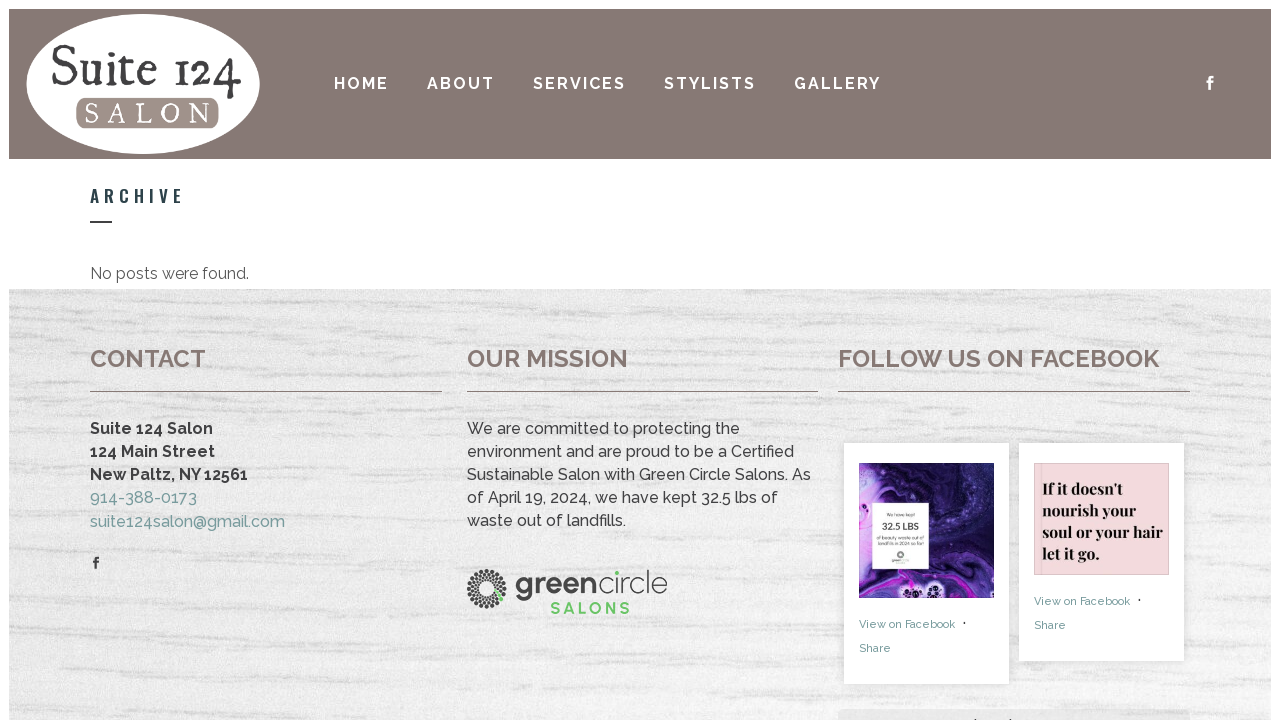

--- FILE ---
content_type: text/html; charset=UTF-8
request_url: https://suite124salon.com/portfolio-tag/beauty/
body_size: 20960
content:
<!DOCTYPE html>
<html lang="en-US">
<head>
	<meta charset="UTF-8" />
	
				<meta name="viewport" content="width=device-width,initial-scale=1,user-scalable=no">
		
            
            
	<link rel="profile" href="http://gmpg.org/xfn/11" />
	<link rel="pingback" href="https://suite124salon.com/xmlrpc.php" />

	<meta name='robots' content='index, follow, max-image-preview:large, max-snippet:-1, max-video-preview:-1' />

	<!-- This site is optimized with the Yoast SEO plugin v22.2 - https://yoast.com/wordpress/plugins/seo/ -->
	<title>Beauty Archives - Suite 124 Salon</title>
	<link rel="canonical" href="https://suite124salon.com/portfolio-tag/beauty/" />
	<meta property="og:locale" content="en_US" />
	<meta property="og:type" content="article" />
	<meta property="og:title" content="Beauty Archives - Suite 124 Salon" />
	<meta property="og:url" content="https://suite124salon.com/portfolio-tag/beauty/" />
	<meta property="og:site_name" content="Suite 124 Salon" />
	<meta name="twitter:card" content="summary_large_image" />
	<script type="application/ld+json" class="yoast-schema-graph">{"@context":"https://schema.org","@graph":[{"@type":"CollectionPage","@id":"https://suite124salon.com/portfolio-tag/beauty/","url":"https://suite124salon.com/portfolio-tag/beauty/","name":"Beauty Archives - Suite 124 Salon","isPartOf":{"@id":"https://suite124salon.com/#website"},"breadcrumb":{"@id":"https://suite124salon.com/portfolio-tag/beauty/#breadcrumb"},"inLanguage":"en-US"},{"@type":"BreadcrumbList","@id":"https://suite124salon.com/portfolio-tag/beauty/#breadcrumb","itemListElement":[{"@type":"ListItem","position":1,"name":"Home","item":"https://suite124salon.com/"},{"@type":"ListItem","position":2,"name":"Beauty"}]},{"@type":"WebSite","@id":"https://suite124salon.com/#website","url":"https://suite124salon.com/","name":"Suite 124 Salon","description":"","publisher":{"@id":"https://suite124salon.com/#organization"},"potentialAction":[{"@type":"SearchAction","target":{"@type":"EntryPoint","urlTemplate":"https://suite124salon.com/?s={search_term_string}"},"query-input":"required name=search_term_string"}],"inLanguage":"en-US"},{"@type":"Organization","@id":"https://suite124salon.com/#organization","name":"Suite 124 Salon","url":"https://suite124salon.com/","logo":{"@type":"ImageObject","inLanguage":"en-US","@id":"https://suite124salon.com/#/schema/logo/image/","url":"https://suite124salon.com/wp-content/uploads/2024/09/suite124-logo-sm-wh-oval-background-v2.png","contentUrl":"https://suite124salon.com/wp-content/uploads/2024/09/suite124-logo-sm-wh-oval-background-v2.png","width":851,"height":480,"caption":"Suite 124 Salon"},"image":{"@id":"https://suite124salon.com/#/schema/logo/image/"},"sameAs":["https://www.facebook.com/p/Suite-124-Salon-100063543041659/"]}]}</script>
	<!-- / Yoast SEO plugin. -->


<link rel='dns-prefetch' href='//fonts.googleapis.com' />
<link rel="alternate" type="application/rss+xml" title="Suite 124 Salon &raquo; Feed" href="https://suite124salon.com/feed/" />
<link rel="alternate" type="application/rss+xml" title="Suite 124 Salon &raquo; Comments Feed" href="https://suite124salon.com/comments/feed/" />
<link rel="alternate" type="application/rss+xml" title="Suite 124 Salon &raquo; Beauty Portfolio Tag Feed" href="https://suite124salon.com/portfolio-tag/beauty/feed/" />
		<!-- This site uses the Google Analytics by MonsterInsights plugin v9.11.1 - Using Analytics tracking - https://www.monsterinsights.com/ -->
							<script src="//www.googletagmanager.com/gtag/js?id=G-NWQ0SV55LP"  data-cfasync="false" data-wpfc-render="false" type="text/javascript" async></script>
			<script data-cfasync="false" data-wpfc-render="false" type="text/javascript">
				var mi_version = '9.11.1';
				var mi_track_user = true;
				var mi_no_track_reason = '';
								var MonsterInsightsDefaultLocations = {"page_location":"https:\/\/suite124salon.com\/portfolio-tag\/beauty\/"};
								if ( typeof MonsterInsightsPrivacyGuardFilter === 'function' ) {
					var MonsterInsightsLocations = (typeof MonsterInsightsExcludeQuery === 'object') ? MonsterInsightsPrivacyGuardFilter( MonsterInsightsExcludeQuery ) : MonsterInsightsPrivacyGuardFilter( MonsterInsightsDefaultLocations );
				} else {
					var MonsterInsightsLocations = (typeof MonsterInsightsExcludeQuery === 'object') ? MonsterInsightsExcludeQuery : MonsterInsightsDefaultLocations;
				}

								var disableStrs = [
										'ga-disable-G-NWQ0SV55LP',
									];

				/* Function to detect opted out users */
				function __gtagTrackerIsOptedOut() {
					for (var index = 0; index < disableStrs.length; index++) {
						if (document.cookie.indexOf(disableStrs[index] + '=true') > -1) {
							return true;
						}
					}

					return false;
				}

				/* Disable tracking if the opt-out cookie exists. */
				if (__gtagTrackerIsOptedOut()) {
					for (var index = 0; index < disableStrs.length; index++) {
						window[disableStrs[index]] = true;
					}
				}

				/* Opt-out function */
				function __gtagTrackerOptout() {
					for (var index = 0; index < disableStrs.length; index++) {
						document.cookie = disableStrs[index] + '=true; expires=Thu, 31 Dec 2099 23:59:59 UTC; path=/';
						window[disableStrs[index]] = true;
					}
				}

				if ('undefined' === typeof gaOptout) {
					function gaOptout() {
						__gtagTrackerOptout();
					}
				}
								window.dataLayer = window.dataLayer || [];

				window.MonsterInsightsDualTracker = {
					helpers: {},
					trackers: {},
				};
				if (mi_track_user) {
					function __gtagDataLayer() {
						dataLayer.push(arguments);
					}

					function __gtagTracker(type, name, parameters) {
						if (!parameters) {
							parameters = {};
						}

						if (parameters.send_to) {
							__gtagDataLayer.apply(null, arguments);
							return;
						}

						if (type === 'event') {
														parameters.send_to = monsterinsights_frontend.v4_id;
							var hookName = name;
							if (typeof parameters['event_category'] !== 'undefined') {
								hookName = parameters['event_category'] + ':' + name;
							}

							if (typeof MonsterInsightsDualTracker.trackers[hookName] !== 'undefined') {
								MonsterInsightsDualTracker.trackers[hookName](parameters);
							} else {
								__gtagDataLayer('event', name, parameters);
							}
							
						} else {
							__gtagDataLayer.apply(null, arguments);
						}
					}

					__gtagTracker('js', new Date());
					__gtagTracker('set', {
						'developer_id.dZGIzZG': true,
											});
					if ( MonsterInsightsLocations.page_location ) {
						__gtagTracker('set', MonsterInsightsLocations);
					}
										__gtagTracker('config', 'G-NWQ0SV55LP', {"forceSSL":"true","link_attribution":"true"} );
										window.gtag = __gtagTracker;										(function () {
						/* https://developers.google.com/analytics/devguides/collection/analyticsjs/ */
						/* ga and __gaTracker compatibility shim. */
						var noopfn = function () {
							return null;
						};
						var newtracker = function () {
							return new Tracker();
						};
						var Tracker = function () {
							return null;
						};
						var p = Tracker.prototype;
						p.get = noopfn;
						p.set = noopfn;
						p.send = function () {
							var args = Array.prototype.slice.call(arguments);
							args.unshift('send');
							__gaTracker.apply(null, args);
						};
						var __gaTracker = function () {
							var len = arguments.length;
							if (len === 0) {
								return;
							}
							var f = arguments[len - 1];
							if (typeof f !== 'object' || f === null || typeof f.hitCallback !== 'function') {
								if ('send' === arguments[0]) {
									var hitConverted, hitObject = false, action;
									if ('event' === arguments[1]) {
										if ('undefined' !== typeof arguments[3]) {
											hitObject = {
												'eventAction': arguments[3],
												'eventCategory': arguments[2],
												'eventLabel': arguments[4],
												'value': arguments[5] ? arguments[5] : 1,
											}
										}
									}
									if ('pageview' === arguments[1]) {
										if ('undefined' !== typeof arguments[2]) {
											hitObject = {
												'eventAction': 'page_view',
												'page_path': arguments[2],
											}
										}
									}
									if (typeof arguments[2] === 'object') {
										hitObject = arguments[2];
									}
									if (typeof arguments[5] === 'object') {
										Object.assign(hitObject, arguments[5]);
									}
									if ('undefined' !== typeof arguments[1].hitType) {
										hitObject = arguments[1];
										if ('pageview' === hitObject.hitType) {
											hitObject.eventAction = 'page_view';
										}
									}
									if (hitObject) {
										action = 'timing' === arguments[1].hitType ? 'timing_complete' : hitObject.eventAction;
										hitConverted = mapArgs(hitObject);
										__gtagTracker('event', action, hitConverted);
									}
								}
								return;
							}

							function mapArgs(args) {
								var arg, hit = {};
								var gaMap = {
									'eventCategory': 'event_category',
									'eventAction': 'event_action',
									'eventLabel': 'event_label',
									'eventValue': 'event_value',
									'nonInteraction': 'non_interaction',
									'timingCategory': 'event_category',
									'timingVar': 'name',
									'timingValue': 'value',
									'timingLabel': 'event_label',
									'page': 'page_path',
									'location': 'page_location',
									'title': 'page_title',
									'referrer' : 'page_referrer',
								};
								for (arg in args) {
																		if (!(!args.hasOwnProperty(arg) || !gaMap.hasOwnProperty(arg))) {
										hit[gaMap[arg]] = args[arg];
									} else {
										hit[arg] = args[arg];
									}
								}
								return hit;
							}

							try {
								f.hitCallback();
							} catch (ex) {
							}
						};
						__gaTracker.create = newtracker;
						__gaTracker.getByName = newtracker;
						__gaTracker.getAll = function () {
							return [];
						};
						__gaTracker.remove = noopfn;
						__gaTracker.loaded = true;
						window['__gaTracker'] = __gaTracker;
					})();
									} else {
										console.log("");
					(function () {
						function __gtagTracker() {
							return null;
						}

						window['__gtagTracker'] = __gtagTracker;
						window['gtag'] = __gtagTracker;
					})();
									}
			</script>
							<!-- / Google Analytics by MonsterInsights -->
		<style id='wp-img-auto-sizes-contain-inline-css' type='text/css'>
img:is([sizes=auto i],[sizes^="auto," i]){contain-intrinsic-size:3000px 1500px}
/*# sourceURL=wp-img-auto-sizes-contain-inline-css */
</style>
<style id='wp-emoji-styles-inline-css' type='text/css'>

	img.wp-smiley, img.emoji {
		display: inline !important;
		border: none !important;
		box-shadow: none !important;
		height: 1em !important;
		width: 1em !important;
		margin: 0 0.07em !important;
		vertical-align: -0.1em !important;
		background: none !important;
		padding: 0 !important;
	}
/*# sourceURL=wp-emoji-styles-inline-css */
</style>
<style id='wp-block-library-inline-css' type='text/css'>
:root{--wp-block-synced-color:#7a00df;--wp-block-synced-color--rgb:122,0,223;--wp-bound-block-color:var(--wp-block-synced-color);--wp-editor-canvas-background:#ddd;--wp-admin-theme-color:#007cba;--wp-admin-theme-color--rgb:0,124,186;--wp-admin-theme-color-darker-10:#006ba1;--wp-admin-theme-color-darker-10--rgb:0,107,160.5;--wp-admin-theme-color-darker-20:#005a87;--wp-admin-theme-color-darker-20--rgb:0,90,135;--wp-admin-border-width-focus:2px}@media (min-resolution:192dpi){:root{--wp-admin-border-width-focus:1.5px}}.wp-element-button{cursor:pointer}:root .has-very-light-gray-background-color{background-color:#eee}:root .has-very-dark-gray-background-color{background-color:#313131}:root .has-very-light-gray-color{color:#eee}:root .has-very-dark-gray-color{color:#313131}:root .has-vivid-green-cyan-to-vivid-cyan-blue-gradient-background{background:linear-gradient(135deg,#00d084,#0693e3)}:root .has-purple-crush-gradient-background{background:linear-gradient(135deg,#34e2e4,#4721fb 50%,#ab1dfe)}:root .has-hazy-dawn-gradient-background{background:linear-gradient(135deg,#faaca8,#dad0ec)}:root .has-subdued-olive-gradient-background{background:linear-gradient(135deg,#fafae1,#67a671)}:root .has-atomic-cream-gradient-background{background:linear-gradient(135deg,#fdd79a,#004a59)}:root .has-nightshade-gradient-background{background:linear-gradient(135deg,#330968,#31cdcf)}:root .has-midnight-gradient-background{background:linear-gradient(135deg,#020381,#2874fc)}:root{--wp--preset--font-size--normal:16px;--wp--preset--font-size--huge:42px}.has-regular-font-size{font-size:1em}.has-larger-font-size{font-size:2.625em}.has-normal-font-size{font-size:var(--wp--preset--font-size--normal)}.has-huge-font-size{font-size:var(--wp--preset--font-size--huge)}.has-text-align-center{text-align:center}.has-text-align-left{text-align:left}.has-text-align-right{text-align:right}.has-fit-text{white-space:nowrap!important}#end-resizable-editor-section{display:none}.aligncenter{clear:both}.items-justified-left{justify-content:flex-start}.items-justified-center{justify-content:center}.items-justified-right{justify-content:flex-end}.items-justified-space-between{justify-content:space-between}.screen-reader-text{border:0;clip-path:inset(50%);height:1px;margin:-1px;overflow:hidden;padding:0;position:absolute;width:1px;word-wrap:normal!important}.screen-reader-text:focus{background-color:#ddd;clip-path:none;color:#444;display:block;font-size:1em;height:auto;left:5px;line-height:normal;padding:15px 23px 14px;text-decoration:none;top:5px;width:auto;z-index:100000}html :where(.has-border-color){border-style:solid}html :where([style*=border-top-color]){border-top-style:solid}html :where([style*=border-right-color]){border-right-style:solid}html :where([style*=border-bottom-color]){border-bottom-style:solid}html :where([style*=border-left-color]){border-left-style:solid}html :where([style*=border-width]){border-style:solid}html :where([style*=border-top-width]){border-top-style:solid}html :where([style*=border-right-width]){border-right-style:solid}html :where([style*=border-bottom-width]){border-bottom-style:solid}html :where([style*=border-left-width]){border-left-style:solid}html :where(img[class*=wp-image-]){height:auto;max-width:100%}:where(figure){margin:0 0 1em}html :where(.is-position-sticky){--wp-admin--admin-bar--position-offset:var(--wp-admin--admin-bar--height,0px)}@media screen and (max-width:600px){html :where(.is-position-sticky){--wp-admin--admin-bar--position-offset:0px}}

/*# sourceURL=wp-block-library-inline-css */
</style><style id='global-styles-inline-css' type='text/css'>
:root{--wp--preset--aspect-ratio--square: 1;--wp--preset--aspect-ratio--4-3: 4/3;--wp--preset--aspect-ratio--3-4: 3/4;--wp--preset--aspect-ratio--3-2: 3/2;--wp--preset--aspect-ratio--2-3: 2/3;--wp--preset--aspect-ratio--16-9: 16/9;--wp--preset--aspect-ratio--9-16: 9/16;--wp--preset--color--black: #000000;--wp--preset--color--cyan-bluish-gray: #abb8c3;--wp--preset--color--white: #ffffff;--wp--preset--color--pale-pink: #f78da7;--wp--preset--color--vivid-red: #cf2e2e;--wp--preset--color--luminous-vivid-orange: #ff6900;--wp--preset--color--luminous-vivid-amber: #fcb900;--wp--preset--color--light-green-cyan: #7bdcb5;--wp--preset--color--vivid-green-cyan: #00d084;--wp--preset--color--pale-cyan-blue: #8ed1fc;--wp--preset--color--vivid-cyan-blue: #0693e3;--wp--preset--color--vivid-purple: #9b51e0;--wp--preset--gradient--vivid-cyan-blue-to-vivid-purple: linear-gradient(135deg,rgb(6,147,227) 0%,rgb(155,81,224) 100%);--wp--preset--gradient--light-green-cyan-to-vivid-green-cyan: linear-gradient(135deg,rgb(122,220,180) 0%,rgb(0,208,130) 100%);--wp--preset--gradient--luminous-vivid-amber-to-luminous-vivid-orange: linear-gradient(135deg,rgb(252,185,0) 0%,rgb(255,105,0) 100%);--wp--preset--gradient--luminous-vivid-orange-to-vivid-red: linear-gradient(135deg,rgb(255,105,0) 0%,rgb(207,46,46) 100%);--wp--preset--gradient--very-light-gray-to-cyan-bluish-gray: linear-gradient(135deg,rgb(238,238,238) 0%,rgb(169,184,195) 100%);--wp--preset--gradient--cool-to-warm-spectrum: linear-gradient(135deg,rgb(74,234,220) 0%,rgb(151,120,209) 20%,rgb(207,42,186) 40%,rgb(238,44,130) 60%,rgb(251,105,98) 80%,rgb(254,248,76) 100%);--wp--preset--gradient--blush-light-purple: linear-gradient(135deg,rgb(255,206,236) 0%,rgb(152,150,240) 100%);--wp--preset--gradient--blush-bordeaux: linear-gradient(135deg,rgb(254,205,165) 0%,rgb(254,45,45) 50%,rgb(107,0,62) 100%);--wp--preset--gradient--luminous-dusk: linear-gradient(135deg,rgb(255,203,112) 0%,rgb(199,81,192) 50%,rgb(65,88,208) 100%);--wp--preset--gradient--pale-ocean: linear-gradient(135deg,rgb(255,245,203) 0%,rgb(182,227,212) 50%,rgb(51,167,181) 100%);--wp--preset--gradient--electric-grass: linear-gradient(135deg,rgb(202,248,128) 0%,rgb(113,206,126) 100%);--wp--preset--gradient--midnight: linear-gradient(135deg,rgb(2,3,129) 0%,rgb(40,116,252) 100%);--wp--preset--font-size--small: 13px;--wp--preset--font-size--medium: 20px;--wp--preset--font-size--large: 36px;--wp--preset--font-size--x-large: 42px;--wp--preset--spacing--20: 0.44rem;--wp--preset--spacing--30: 0.67rem;--wp--preset--spacing--40: 1rem;--wp--preset--spacing--50: 1.5rem;--wp--preset--spacing--60: 2.25rem;--wp--preset--spacing--70: 3.38rem;--wp--preset--spacing--80: 5.06rem;--wp--preset--shadow--natural: 6px 6px 9px rgba(0, 0, 0, 0.2);--wp--preset--shadow--deep: 12px 12px 50px rgba(0, 0, 0, 0.4);--wp--preset--shadow--sharp: 6px 6px 0px rgba(0, 0, 0, 0.2);--wp--preset--shadow--outlined: 6px 6px 0px -3px rgb(255, 255, 255), 6px 6px rgb(0, 0, 0);--wp--preset--shadow--crisp: 6px 6px 0px rgb(0, 0, 0);}:where(.is-layout-flex){gap: 0.5em;}:where(.is-layout-grid){gap: 0.5em;}body .is-layout-flex{display: flex;}.is-layout-flex{flex-wrap: wrap;align-items: center;}.is-layout-flex > :is(*, div){margin: 0;}body .is-layout-grid{display: grid;}.is-layout-grid > :is(*, div){margin: 0;}:where(.wp-block-columns.is-layout-flex){gap: 2em;}:where(.wp-block-columns.is-layout-grid){gap: 2em;}:where(.wp-block-post-template.is-layout-flex){gap: 1.25em;}:where(.wp-block-post-template.is-layout-grid){gap: 1.25em;}.has-black-color{color: var(--wp--preset--color--black) !important;}.has-cyan-bluish-gray-color{color: var(--wp--preset--color--cyan-bluish-gray) !important;}.has-white-color{color: var(--wp--preset--color--white) !important;}.has-pale-pink-color{color: var(--wp--preset--color--pale-pink) !important;}.has-vivid-red-color{color: var(--wp--preset--color--vivid-red) !important;}.has-luminous-vivid-orange-color{color: var(--wp--preset--color--luminous-vivid-orange) !important;}.has-luminous-vivid-amber-color{color: var(--wp--preset--color--luminous-vivid-amber) !important;}.has-light-green-cyan-color{color: var(--wp--preset--color--light-green-cyan) !important;}.has-vivid-green-cyan-color{color: var(--wp--preset--color--vivid-green-cyan) !important;}.has-pale-cyan-blue-color{color: var(--wp--preset--color--pale-cyan-blue) !important;}.has-vivid-cyan-blue-color{color: var(--wp--preset--color--vivid-cyan-blue) !important;}.has-vivid-purple-color{color: var(--wp--preset--color--vivid-purple) !important;}.has-black-background-color{background-color: var(--wp--preset--color--black) !important;}.has-cyan-bluish-gray-background-color{background-color: var(--wp--preset--color--cyan-bluish-gray) !important;}.has-white-background-color{background-color: var(--wp--preset--color--white) !important;}.has-pale-pink-background-color{background-color: var(--wp--preset--color--pale-pink) !important;}.has-vivid-red-background-color{background-color: var(--wp--preset--color--vivid-red) !important;}.has-luminous-vivid-orange-background-color{background-color: var(--wp--preset--color--luminous-vivid-orange) !important;}.has-luminous-vivid-amber-background-color{background-color: var(--wp--preset--color--luminous-vivid-amber) !important;}.has-light-green-cyan-background-color{background-color: var(--wp--preset--color--light-green-cyan) !important;}.has-vivid-green-cyan-background-color{background-color: var(--wp--preset--color--vivid-green-cyan) !important;}.has-pale-cyan-blue-background-color{background-color: var(--wp--preset--color--pale-cyan-blue) !important;}.has-vivid-cyan-blue-background-color{background-color: var(--wp--preset--color--vivid-cyan-blue) !important;}.has-vivid-purple-background-color{background-color: var(--wp--preset--color--vivid-purple) !important;}.has-black-border-color{border-color: var(--wp--preset--color--black) !important;}.has-cyan-bluish-gray-border-color{border-color: var(--wp--preset--color--cyan-bluish-gray) !important;}.has-white-border-color{border-color: var(--wp--preset--color--white) !important;}.has-pale-pink-border-color{border-color: var(--wp--preset--color--pale-pink) !important;}.has-vivid-red-border-color{border-color: var(--wp--preset--color--vivid-red) !important;}.has-luminous-vivid-orange-border-color{border-color: var(--wp--preset--color--luminous-vivid-orange) !important;}.has-luminous-vivid-amber-border-color{border-color: var(--wp--preset--color--luminous-vivid-amber) !important;}.has-light-green-cyan-border-color{border-color: var(--wp--preset--color--light-green-cyan) !important;}.has-vivid-green-cyan-border-color{border-color: var(--wp--preset--color--vivid-green-cyan) !important;}.has-pale-cyan-blue-border-color{border-color: var(--wp--preset--color--pale-cyan-blue) !important;}.has-vivid-cyan-blue-border-color{border-color: var(--wp--preset--color--vivid-cyan-blue) !important;}.has-vivid-purple-border-color{border-color: var(--wp--preset--color--vivid-purple) !important;}.has-vivid-cyan-blue-to-vivid-purple-gradient-background{background: var(--wp--preset--gradient--vivid-cyan-blue-to-vivid-purple) !important;}.has-light-green-cyan-to-vivid-green-cyan-gradient-background{background: var(--wp--preset--gradient--light-green-cyan-to-vivid-green-cyan) !important;}.has-luminous-vivid-amber-to-luminous-vivid-orange-gradient-background{background: var(--wp--preset--gradient--luminous-vivid-amber-to-luminous-vivid-orange) !important;}.has-luminous-vivid-orange-to-vivid-red-gradient-background{background: var(--wp--preset--gradient--luminous-vivid-orange-to-vivid-red) !important;}.has-very-light-gray-to-cyan-bluish-gray-gradient-background{background: var(--wp--preset--gradient--very-light-gray-to-cyan-bluish-gray) !important;}.has-cool-to-warm-spectrum-gradient-background{background: var(--wp--preset--gradient--cool-to-warm-spectrum) !important;}.has-blush-light-purple-gradient-background{background: var(--wp--preset--gradient--blush-light-purple) !important;}.has-blush-bordeaux-gradient-background{background: var(--wp--preset--gradient--blush-bordeaux) !important;}.has-luminous-dusk-gradient-background{background: var(--wp--preset--gradient--luminous-dusk) !important;}.has-pale-ocean-gradient-background{background: var(--wp--preset--gradient--pale-ocean) !important;}.has-electric-grass-gradient-background{background: var(--wp--preset--gradient--electric-grass) !important;}.has-midnight-gradient-background{background: var(--wp--preset--gradient--midnight) !important;}.has-small-font-size{font-size: var(--wp--preset--font-size--small) !important;}.has-medium-font-size{font-size: var(--wp--preset--font-size--medium) !important;}.has-large-font-size{font-size: var(--wp--preset--font-size--large) !important;}.has-x-large-font-size{font-size: var(--wp--preset--font-size--x-large) !important;}
/*# sourceURL=global-styles-inline-css */
</style>

<style id='classic-theme-styles-inline-css' type='text/css'>
/*! This file is auto-generated */
.wp-block-button__link{color:#fff;background-color:#32373c;border-radius:9999px;box-shadow:none;text-decoration:none;padding:calc(.667em + 2px) calc(1.333em + 2px);font-size:1.125em}.wp-block-file__button{background:#32373c;color:#fff;text-decoration:none}
/*# sourceURL=/wp-includes/css/classic-themes.min.css */
</style>
<link rel='stylesheet' id='contact-form-7-css' href='https://suite124salon.com/wp-content/plugins/contact-form-7/includes/css/styles.css?ver=5.9' type='text/css' media='all' />
<link rel='stylesheet' id='cff-css' href='https://suite124salon.com/wp-content/plugins/custom-facebook-feed-pro/assets/css/cff-style.min.css?ver=4.6.5' type='text/css' media='all' />
<link rel='stylesheet' id='mediaelement-css' href='https://suite124salon.com/wp-includes/js/mediaelement/mediaelementplayer-legacy.min.css?ver=4.2.17' type='text/css' media='all' />
<link rel='stylesheet' id='wp-mediaelement-css' href='https://suite124salon.com/wp-includes/js/mediaelement/wp-mediaelement.min.css?ver=5fb9d8749bf47d7a664b077e790e6ef6' type='text/css' media='all' />
<link rel='stylesheet' id='bridge-default-style-css' href='https://suite124salon.com/wp-content/themes/bridge/style.css?ver=5fb9d8749bf47d7a664b077e790e6ef6' type='text/css' media='all' />
<link rel='stylesheet' id='bridge-qode-font_awesome-css' href='https://suite124salon.com/wp-content/themes/bridge/css/font-awesome/css/font-awesome.min.css?ver=5fb9d8749bf47d7a664b077e790e6ef6' type='text/css' media='all' />
<link rel='stylesheet' id='bridge-qode-font_elegant-css' href='https://suite124salon.com/wp-content/themes/bridge/css/elegant-icons/style.min.css?ver=5fb9d8749bf47d7a664b077e790e6ef6' type='text/css' media='all' />
<link rel='stylesheet' id='bridge-qode-linea_icons-css' href='https://suite124salon.com/wp-content/themes/bridge/css/linea-icons/style.css?ver=5fb9d8749bf47d7a664b077e790e6ef6' type='text/css' media='all' />
<link rel='stylesheet' id='bridge-qode-dripicons-css' href='https://suite124salon.com/wp-content/themes/bridge/css/dripicons/dripicons.css?ver=5fb9d8749bf47d7a664b077e790e6ef6' type='text/css' media='all' />
<link rel='stylesheet' id='bridge-qode-kiko-css' href='https://suite124salon.com/wp-content/themes/bridge/css/kiko/kiko-all.css?ver=5fb9d8749bf47d7a664b077e790e6ef6' type='text/css' media='all' />
<link rel='stylesheet' id='bridge-qode-font_awesome_5-css' href='https://suite124salon.com/wp-content/themes/bridge/css/font-awesome-5/css/font-awesome-5.min.css?ver=5fb9d8749bf47d7a664b077e790e6ef6' type='text/css' media='all' />
<link rel='stylesheet' id='bridge-stylesheet-css' href='https://suite124salon.com/wp-content/themes/bridge/css/stylesheet.min.css?ver=5fb9d8749bf47d7a664b077e790e6ef6' type='text/css' media='all' />
<link rel='stylesheet' id='bridge-print-css' href='https://suite124salon.com/wp-content/themes/bridge/css/print.css?ver=5fb9d8749bf47d7a664b077e790e6ef6' type='text/css' media='all' />
<link rel='stylesheet' id='bridge-style-dynamic-css' href='https://suite124salon.com/wp-content/themes/bridge/css/style_dynamic.css?ver=1753906372' type='text/css' media='all' />
<link rel='stylesheet' id='bridge-responsive-css' href='https://suite124salon.com/wp-content/themes/bridge/css/responsive.min.css?ver=5fb9d8749bf47d7a664b077e790e6ef6' type='text/css' media='all' />
<link rel='stylesheet' id='bridge-style-dynamic-responsive-css' href='https://suite124salon.com/wp-content/themes/bridge/css/style_dynamic_responsive.css?ver=1753906372' type='text/css' media='all' />
<style id='bridge-style-dynamic-responsive-inline-css' type='text/css'>
.carousel-inner .slider_content .text .qbutton {
    margin: 29px 0 0 0;
}

.q_slider .qbutton.green {

    font-family: 'Raleway', sans-serif;
    font-size: 12px;
    line-height: 45px;
    height: 45px;
    font-weight: 700;
    border: 0;
    padding-left: 55px;
    padding-right: 55px;
    letter-spacing: 0px;
}

.q_icon_with_title .icon_text_holder h4.icon_title {
    font-size: 14px;
color: #fff;
}
.q_icon_with_title.left_from_title.custom_icon_image.tiny .icon_text_holder .icon_holder {
    width: 16px!important;
    padding: 9px 15px 0px 0;
}
.q_icon_with_title .icon_text_inner {
    padding: 0;
}


.q_counter_holder span.counter {
 letter-spacing: 3px; 
 }

.q_counter_holder.center {
padding: 20px 40px 8px 40px;
}

.portfolio_main_holder .item_holder.subtle_vertical_hover .icons_holder a {
color: #414143;
}

 nav.main_menu>ul>li.active>a>span:not(.plus) {
position: relative;
display: inline-block;
vertical-align: middle;
line-height: 26px !important;
padding: 6px 24px;
border-radius: 0;
background-color: #414143;
}

nav.main_menu > ul > li > a {
    padding: 0px 28px 0px 10px;
}

.q_team .q_team_social_holder .q_social_icon_holder i.simple_social {
    font-size: 13px;
}

.header_bottom_right_widget_holder {
    padding: 0 37px 0 17px;
}

.qode-instagram-feed {
    margin-left: 0;
    margin-right: -2px;
}

.qode-instagram-feed li {
    padding: 0 1px!important;
    margin: 0 0 2px!important;
}

.footer_top .column_inner>div {
   margin: 0 !important;
}

<i class="fa fa-phone" aria-hidden="true"></i>

.wpcf7 form.sent .wpcf7-response-output,
div.wpcf7-response-output.wpcf7-mail-sent-ok {
  background-color:#000000;
}
/*# sourceURL=bridge-style-dynamic-responsive-inline-css */
</style>
<link rel='stylesheet' id='js_composer_front-css' href='https://suite124salon.com/wp-content/plugins/js_composer/assets/css/js_composer.min.css?ver=7.5' type='text/css' media='all' />
<link rel='stylesheet' id='bridge-style-handle-google-fonts-css' href='https://fonts.googleapis.com/css?family=Raleway%3A100%2C200%2C300%2C400%2C500%2C600%2C700%2C800%2C900%2C100italic%2C300italic%2C400italic%2C700italic%7COswald%3A100%2C200%2C300%2C400%2C500%2C600%2C700%2C800%2C900%2C100italic%2C300italic%2C400italic%2C700italic%7CRaleway%3A100%2C200%2C300%2C400%2C500%2C600%2C700%2C800%2C900%2C100italic%2C300italic%2C400italic%2C700italic%7CAcme%3A100%2C200%2C300%2C400%2C500%2C600%2C700%2C800%2C900%2C100italic%2C300italic%2C400italic%2C700italic&#038;subset=latin%2Clatin-ext&#038;ver=1.0.0' type='text/css' media='all' />
<link rel='stylesheet' id='bridge-core-dashboard-style-css' href='https://suite124salon.com/wp-content/plugins/bridge-core/modules/core-dashboard/assets/css/core-dashboard.min.css?ver=5fb9d8749bf47d7a664b077e790e6ef6' type='text/css' media='all' />
<link rel='stylesheet' id='bridge-childstyle-css' href='https://suite124salon.com/wp-content/themes/bridge-child/style.css?ver=5fb9d8749bf47d7a664b077e790e6ef6' type='text/css' media='all' />
<script type="text/javascript" src="https://suite124salon.com/wp-content/plugins/google-analytics-for-wordpress/assets/js/frontend-gtag.min.js?ver=9.11.1" id="monsterinsights-frontend-script-js" async="async" data-wp-strategy="async"></script>
<script data-cfasync="false" data-wpfc-render="false" type="text/javascript" id='monsterinsights-frontend-script-js-extra'>/* <![CDATA[ */
var monsterinsights_frontend = {"js_events_tracking":"true","download_extensions":"doc,pdf,ppt,zip,xls,docx,pptx,xlsx","inbound_paths":"[{\"path\":\"\\\/go\\\/\",\"label\":\"affiliate\"},{\"path\":\"\\\/recommend\\\/\",\"label\":\"affiliate\"}]","home_url":"https:\/\/suite124salon.com","hash_tracking":"false","v4_id":"G-NWQ0SV55LP"};/* ]]> */
</script>
<script type="text/javascript" src="https://suite124salon.com/wp-includes/js/jquery/jquery.min.js?ver=3.7.1" id="jquery-core-js"></script>
<script type="text/javascript" src="https://suite124salon.com/wp-includes/js/jquery/jquery-migrate.min.js?ver=3.4.1" id="jquery-migrate-js"></script>
<script></script><link rel="https://api.w.org/" href="https://suite124salon.com/wp-json/" /><link rel="alternate" title="JSON" type="application/json" href="https://suite124salon.com/wp-json/wp/v2/portfolio_tag/3" /><link rel="EditURI" type="application/rsd+xml" title="RSD" href="https://suite124salon.com/xmlrpc.php?rsd" />

<!-- Custom Facebook Feed JS vars -->
<script type="text/javascript">
var cffsiteurl = "https://suite124salon.com/wp-content/plugins";
var cffajaxurl = "https://suite124salon.com/wp-admin/admin-ajax.php";


var cfflinkhashtags = "false";
</script>
<style type="text/css">.recentcomments a{display:inline !important;padding:0 !important;margin:0 !important;}</style><meta name="generator" content="Powered by WPBakery Page Builder - drag and drop page builder for WordPress."/>
<meta name="generator" content="Powered by Slider Revolution 6.6.20 - responsive, Mobile-Friendly Slider Plugin for WordPress with comfortable drag and drop interface." />
<link rel="icon" href="https://suite124salon.com/wp-content/uploads/2024/07/cropped-suite124-favicon-32x32.png" sizes="32x32" />
<link rel="icon" href="https://suite124salon.com/wp-content/uploads/2024/07/cropped-suite124-favicon-192x192.png" sizes="192x192" />
<link rel="apple-touch-icon" href="https://suite124salon.com/wp-content/uploads/2024/07/cropped-suite124-favicon-180x180.png" />
<meta name="msapplication-TileImage" content="https://suite124salon.com/wp-content/uploads/2024/07/cropped-suite124-favicon-270x270.png" />
<script>function setREVStartSize(e){
			//window.requestAnimationFrame(function() {
				window.RSIW = window.RSIW===undefined ? window.innerWidth : window.RSIW;
				window.RSIH = window.RSIH===undefined ? window.innerHeight : window.RSIH;
				try {
					var pw = document.getElementById(e.c).parentNode.offsetWidth,
						newh;
					pw = pw===0 || isNaN(pw) || (e.l=="fullwidth" || e.layout=="fullwidth") ? window.RSIW : pw;
					e.tabw = e.tabw===undefined ? 0 : parseInt(e.tabw);
					e.thumbw = e.thumbw===undefined ? 0 : parseInt(e.thumbw);
					e.tabh = e.tabh===undefined ? 0 : parseInt(e.tabh);
					e.thumbh = e.thumbh===undefined ? 0 : parseInt(e.thumbh);
					e.tabhide = e.tabhide===undefined ? 0 : parseInt(e.tabhide);
					e.thumbhide = e.thumbhide===undefined ? 0 : parseInt(e.thumbhide);
					e.mh = e.mh===undefined || e.mh=="" || e.mh==="auto" ? 0 : parseInt(e.mh,0);
					if(e.layout==="fullscreen" || e.l==="fullscreen")
						newh = Math.max(e.mh,window.RSIH);
					else{
						e.gw = Array.isArray(e.gw) ? e.gw : [e.gw];
						for (var i in e.rl) if (e.gw[i]===undefined || e.gw[i]===0) e.gw[i] = e.gw[i-1];
						e.gh = e.el===undefined || e.el==="" || (Array.isArray(e.el) && e.el.length==0)? e.gh : e.el;
						e.gh = Array.isArray(e.gh) ? e.gh : [e.gh];
						for (var i in e.rl) if (e.gh[i]===undefined || e.gh[i]===0) e.gh[i] = e.gh[i-1];
											
						var nl = new Array(e.rl.length),
							ix = 0,
							sl;
						e.tabw = e.tabhide>=pw ? 0 : e.tabw;
						e.thumbw = e.thumbhide>=pw ? 0 : e.thumbw;
						e.tabh = e.tabhide>=pw ? 0 : e.tabh;
						e.thumbh = e.thumbhide>=pw ? 0 : e.thumbh;
						for (var i in e.rl) nl[i] = e.rl[i]<window.RSIW ? 0 : e.rl[i];
						sl = nl[0];
						for (var i in nl) if (sl>nl[i] && nl[i]>0) { sl = nl[i]; ix=i;}
						var m = pw>(e.gw[ix]+e.tabw+e.thumbw) ? 1 : (pw-(e.tabw+e.thumbw)) / (e.gw[ix]);
						newh =  (e.gh[ix] * m) + (e.tabh + e.thumbh);
					}
					var el = document.getElementById(e.c);
					if (el!==null && el) el.style.height = newh+"px";
					el = document.getElementById(e.c+"_wrapper");
					if (el!==null && el) {
						el.style.height = newh+"px";
						el.style.display = "block";
					}
				} catch(e){
					console.log("Failure at Presize of Slider:" + e)
				}
			//});
		  };</script>
<noscript><style> .wpb_animate_when_almost_visible { opacity: 1; }</style></noscript><style id="wpforms-css-vars-root">
				:root {
					--wpforms-field-border-radius: 3px;
--wpforms-field-border-style: solid;
--wpforms-field-border-size: 1px;
--wpforms-field-background-color: #ffffff;
--wpforms-field-border-color: rgba( 0, 0, 0, 0.25 );
--wpforms-field-border-color-spare: rgba( 0, 0, 0, 0.25 );
--wpforms-field-text-color: rgba( 0, 0, 0, 0.7 );
--wpforms-field-menu-color: #ffffff;
--wpforms-label-color: rgba( 0, 0, 0, 0.85 );
--wpforms-label-sublabel-color: rgba( 0, 0, 0, 0.55 );
--wpforms-label-error-color: #d63637;
--wpforms-button-border-radius: 3px;
--wpforms-button-border-style: none;
--wpforms-button-border-size: 1px;
--wpforms-button-background-color: #066aab;
--wpforms-button-border-color: #066aab;
--wpforms-button-text-color: #ffffff;
--wpforms-page-break-color: #066aab;
--wpforms-background-image: none;
--wpforms-background-position: center center;
--wpforms-background-repeat: no-repeat;
--wpforms-background-size: cover;
--wpforms-background-width: 100px;
--wpforms-background-height: 100px;
--wpforms-background-color: rgba( 0, 0, 0, 0 );
--wpforms-background-url: none;
--wpforms-container-padding: 0px;
--wpforms-container-border-style: none;
--wpforms-container-border-width: 1px;
--wpforms-container-border-color: #000000;
--wpforms-container-border-radius: 3px;
--wpforms-field-size-input-height: 43px;
--wpforms-field-size-input-spacing: 15px;
--wpforms-field-size-font-size: 16px;
--wpforms-field-size-line-height: 19px;
--wpforms-field-size-padding-h: 14px;
--wpforms-field-size-checkbox-size: 16px;
--wpforms-field-size-sublabel-spacing: 5px;
--wpforms-field-size-icon-size: 1;
--wpforms-label-size-font-size: 16px;
--wpforms-label-size-line-height: 19px;
--wpforms-label-size-sublabel-font-size: 14px;
--wpforms-label-size-sublabel-line-height: 17px;
--wpforms-button-size-font-size: 17px;
--wpforms-button-size-height: 41px;
--wpforms-button-size-padding-h: 15px;
--wpforms-button-size-margin-top: 10px;
--wpforms-container-shadow-size-box-shadow: none;

				}
			</style><link rel='stylesheet' id='rs-plugin-settings-css' href='https://suite124salon.com/wp-content/plugins/revslider/public/assets/css/rs6.css?ver=6.6.20' type='text/css' media='all' />
<style id='rs-plugin-settings-inline-css' type='text/css'>
#rs-demo-id {}
/*# sourceURL=rs-plugin-settings-inline-css */
</style>
</head>

<body class="archive tax-portfolio_tag term-beauty term-3 wp-theme-bridge wp-child-theme-bridge-child bridge-core-3.1.4 qode-page-transition-enabled ajax_fade page_not_loaded  paspartu_enabled paspartu_on_top_fixed qode_grid_1300 footer_responsive_adv qode-child-theme-ver-1.0.0 qode-theme-ver-30.3 qode-theme-bridge qode_header_in_grid wpb-js-composer js-comp-ver-7.5 vc_responsive" itemscope itemtype="http://schema.org/WebPage">




<div class="wrapper">
	<div class="wrapper_inner">

    
		<!-- Google Analytics start -->
				<!-- Google Analytics end -->

		
	<header class=" scroll_header_top_area light stick scrolled_not_transparent paspartu_header_alignment paspartu_header_inside page_header">
	<div class="header_inner clearfix">
				<div class="header_top_bottom_holder">
			
			<div class="header_bottom clearfix" style=' background-color:rgba(135, 121, 117, 1);' >
											<div class="header_inner_left">
																	<div class="mobile_menu_button">
		<span>
			<span aria-hidden="true" class="qode_icon_font_elegant icon_menu " ></span>		</span>
	</div>
								<div class="logo_wrapper" >
	<div class="q_logo">
		<a itemprop="url" href="https://suite124salon.com/" >
             <img itemprop="image" class="normal" src="https://suite124salon.com/wp-content/uploads/2024/09/suite124-logo-sm-wh-oval-background-v2.png" alt="Logo"> 			 <img itemprop="image" class="light" src="https://suite124salon.com/wp-content/uploads/2024/09/suite124-logo-sm-wh-oval-background-v2.png" alt="Logo"/> 			 <img itemprop="image" class="dark" src="https://suite124salon.com/wp-content/uploads/2024/09/suite124-logo-sm-wh-oval-background-v2.png" alt="Logo"/> 			 <img itemprop="image" class="sticky" src="https://suite124salon.com/wp-content/uploads/2024/09/suite124-logo-sm-wh-oval-background-v2.png" alt="Logo"/> 			 <img itemprop="image" class="mobile" src="https://suite124salon.com/wp-content/uploads/2024/09/suite124-logo-sm-wh-oval-background-v2-mobile.png" alt="Logo"/> 					</a>
	</div>
	</div>															</div>
															<div class="header_inner_right">
									<div class="side_menu_button_wrapper right">
																					<div class="header_bottom_right_widget_holder"><span class='q_social_icon_holder normal_social' data-color=#ffffff data-hover-color=#414143><a itemprop='url' href='https://www.facebook.com/p/Suite-124-Salon-100063543041659/' target='_blank'><span aria-hidden="true" class="qode_icon_font_elegant social_facebook  simple_social" style="color: #ffffff;margin: 0px 2px 0px 13px;font-size: 14px;" ></span></a></span></div>
																														<div class="side_menu_button">
																																	
										</div>
									</div>
								</div>
							
							
							<nav class="main_menu drop_down center">
								<ul id="menu-suite124-main-menu" class=""><li id="nav-menu-item-517" class="menu-item menu-item-type-post_type menu-item-object-page menu-item-home anchor-item  narrow"><a href="https://suite124salon.com/#home" class=""><i class="menu_icon blank fa"></i><span>Home</span><span class="plus"></span></a></li>
<li id="nav-menu-item-522" class="menu-item menu-item-type-post_type menu-item-object-page menu-item-home anchor-item  narrow"><a href="https://suite124salon.com/#about" class=""><i class="menu_icon blank fa"></i><span>About</span><span class="plus"></span></a></li>
<li id="nav-menu-item-521" class="menu-item menu-item-type-post_type menu-item-object-page menu-item-home anchor-item  narrow"><a href="https://suite124salon.com/#services" class=""><i class="menu_icon blank fa"></i><span>Services</span><span class="plus"></span></a></li>
<li id="nav-menu-item-520" class="menu-item menu-item-type-post_type menu-item-object-page menu-item-home anchor-item  narrow"><a href="https://suite124salon.com/#stylists" class=""><i class="menu_icon blank fa"></i><span>Stylists</span><span class="plus"></span></a></li>
<li id="nav-menu-item-519" class="menu-item menu-item-type-post_type menu-item-object-page menu-item-home anchor-item  narrow"><a href="https://suite124salon.com/#gallery" class=""><i class="menu_icon blank fa"></i><span>Gallery</span><span class="plus"></span></a></li>
<li id="nav-menu-item-518" class="menu-item menu-item-type-post_type menu-item-object-page menu-item-home anchor-item  narrow"><a href="https://suite124salon.com/#contact" class=""><i class="menu_icon blank fa"></i><span>Contact</span><span class="plus"></span></a></li>
</ul>							</nav>
														<nav class="mobile_menu">
	<ul id="menu-suite124-main-menu-1" class=""><li id="mobile-menu-item-517" class="menu-item menu-item-type-post_type menu-item-object-page menu-item-home  qode-is-anchor-item"><a href="https://suite124salon.com/#home" class=""><span>Home</span></a><span class="mobile_arrow"><i class="fa fa-angle-right"></i><i class="fa fa-angle-down"></i></span></li>
<li id="mobile-menu-item-522" class="menu-item menu-item-type-post_type menu-item-object-page menu-item-home  qode-is-anchor-item"><a href="https://suite124salon.com/#about" class=""><span>About</span></a><span class="mobile_arrow"><i class="fa fa-angle-right"></i><i class="fa fa-angle-down"></i></span></li>
<li id="mobile-menu-item-521" class="menu-item menu-item-type-post_type menu-item-object-page menu-item-home  qode-is-anchor-item"><a href="https://suite124salon.com/#services" class=""><span>Services</span></a><span class="mobile_arrow"><i class="fa fa-angle-right"></i><i class="fa fa-angle-down"></i></span></li>
<li id="mobile-menu-item-520" class="menu-item menu-item-type-post_type menu-item-object-page menu-item-home  qode-is-anchor-item"><a href="https://suite124salon.com/#stylists" class=""><span>Stylists</span></a><span class="mobile_arrow"><i class="fa fa-angle-right"></i><i class="fa fa-angle-down"></i></span></li>
<li id="mobile-menu-item-519" class="menu-item menu-item-type-post_type menu-item-object-page menu-item-home  qode-is-anchor-item"><a href="https://suite124salon.com/#gallery" class=""><span>Gallery</span></a><span class="mobile_arrow"><i class="fa fa-angle-right"></i><i class="fa fa-angle-down"></i></span></li>
<li id="mobile-menu-item-518" class="menu-item menu-item-type-post_type menu-item-object-page menu-item-home  qode-is-anchor-item"><a href="https://suite124salon.com/#contact" class=""><span>Contact</span></a><span class="mobile_arrow"><i class="fa fa-angle-right"></i><i class="fa fa-angle-down"></i></span></li>
</ul></nav>											</div>
			</div>
		</div>

</header>	<a id="back_to_top" href="#">
        <span class="fa-stack">
            <i class="qode_icon_font_awesome fa fa-arrow-up " ></i>        </span>
	</a>
	
	
        <div class="paspartu_outer  disable_bottom_paspartu paspartu_on_bottom_slider">
        
                    <div class="paspartu_top"></div>
        
        <div class="paspartu_left"></div>
        <div class="paspartu_right"></div>
        <div class="paspartu_inner">
    
    	
    
    <div class="content ">
            <div class="meta">

            
        <div class="seo_title">Beauty Archives - Suite 124 Salon</div>

        


                        
            <span id="qode_page_id">-1</span>
            <div class="body_classes">archive,tax-portfolio_tag,term-beauty,term-3,wp-theme-bridge,wp-child-theme-bridge-child,bridge-core-3.1.4,qode-page-transition-enabled,ajax_fade,page_not_loaded,,paspartu_enabled,paspartu_on_top_fixed,qode_grid_1300,footer_responsive_adv,qode-child-theme-ver-1.0.0,qode-theme-ver-30.3,qode-theme-bridge,qode_header_in_grid,wpb-js-composer js-comp-ver-7.5,vc_responsive</div>
        </div>
        <div class="content_inner  ">
    <style type="text/css" id="stylesheet-inline-css--1">   .archive.disabled_footer_top .footer_top_holder, .archive.disabled_footer_bottom .footer_bottom_holder { display: none;}

</style>
	
			<div class="title_outer title_without_animation"    data-height="250">
		<div class="title title_size_small  position_left " style="height:250px;">
			<div class="image not_responsive"></div>
										<div class="title_holder"  style="padding-top:150px;height:100px;">
					<div class="container">
						<div class="container_inner clearfix">
								<div class="title_subtitle_holder" >
                                                                																													<h1 ><span>Archive</span></h1>
																					<span class="separator small left"  ></span>
																				
																																					                                                            </div>
						</div>
					</div>
				</div>
								</div>
			</div>
		<div class="container">
            			<div class="container_inner default_template_holder clearfix">
									<div class="blog_holder blog_large_image">

	
    <!--if template name is defined than it is used our template and we can use query '$blog_query'-->
    
        <!--otherwise it is archive or category page and we don't have query-->
                    <div class="entry">
                <p>No posts were found.</p>
            </div>
            </div>
							</div>
            		</div>
		
	</div>
</div>

            </div> <!-- paspartu_inner close div -->
        </div> <!-- paspartu_outer close div -->


	<footer >
		<div class="footer_inner clearfix">
				<div class="footer_top_holder">
            			<div class="footer_top">
								<div class="container">
					<div class="container_inner">
																	<div class="three_columns clearfix">
								<div class="column1 footer_col1">
									<div class="column_inner">
										<div id="text-3" class="widget widget_text"><h5>Contact</h5>			<div class="textwidget"><div class="separator  normal   " style="margin-top: 17px;margin-bottom: 25px;background-color: #877975;height: 1px;"></div>


<strong>Suite 124 Salon<br>
124 Main Street<br>
New Paltz, NY 12561<br></strong>
<a href="tel:914-388-0173">914-388-0173</a><br>
<a href="mailto:suite124salon@gmail.com">suite124salon@gmail.com</a>
	<div class="vc_empty_space"  style="height: 15px" ><span
			class="vc_empty_space_inner">
			<span class="empty_space_image"  ></span>
		</span></div>


<span data-type="normal" data-hover-icon-color="#789b9d" class="qode_icon_shortcode  q_font_awsome_icon fa-lg  " style="margin: 0 26px 0 0; "><a  itemprop="url" href="https://www.facebook.com/p/Suite-124-Salon-100063543041659/" target="_blank"><span aria-hidden="true" class="qode_icon_font_elegant social_facebook qode_icon_element" style="font-size: 12px;color: #414143;" ></span></a></span>
	<div class="vc_empty_space"  style="height: 14px" ><span
			class="vc_empty_space_inner">
			<span class="empty_space_image"  ></span>
		</span></div>





	<div class="vc_empty_space"  style="height: 29px" ><span
			class="vc_empty_space_inner">
			<span class="empty_space_image"  ></span>
		</span></div>

</div>
		</div>									</div>
								</div>
								<div class="column2 footer_col2">
									<div class="column_inner">
										<div id="text-5" class="widget widget_text"><h5>Our Mission</h5>			<div class="textwidget"><div class="separator  normal   " style="margin-top: 3px;margin-bottom: 25px;background-color: #877975;height: 1px;"></div>

<p>We are committed to protecting the environment and are proud to be a Certified Sustainable Salon with Green Circle Salons. As of April 19, 2024, we have kept 32.5 lbs of waste out of landfills.</p>
	<div class="vc_empty_space"  style="height: 14px" ><span
			class="vc_empty_space_inner">
			<span class="empty_space_image"  ></span>
		</span></div>


<p>&nbsp;</p>
</div>
		</div><div id="media_image-3" class="widget widget_media_image"><a href="https://greencirclesalons.com/"><img width="200" height="45" src="https://suite124salon.com/wp-content/uploads/2024/09/green-circle-salons-logo.png" class="image wp-image-692  attachment-full size-full" alt="" style="max-width: 100%; height: auto;" decoding="async" loading="lazy" /></a></div>									</div>
								</div>
								<div class="column3 footer_col3">
									<div class="column_inner">
										<div id="text-6" class="widget widget_text"><h5>Follow us on Facebook</h5>			<div class="textwidget"><div class="separator  normal   " style="margin-top: 3px;margin-bottom: 25px;background-color: #877975;height: 1px;"></div>

</div>
		</div><div id="text-8" class="widget widget_text">			<div class="textwidget">	<div class="vc_empty_space"  style="height: 26px" ><span
			class="vc_empty_space_inner">
			<span class="empty_space_image"  ></span>
		</span></div>

</div>
		</div><div id="cff-feed-widget-2" class="widget cff-feed-widget"><div class="cff-wrapper"><div class="cff-wrapper-ctn " ><div id="cff" data-char="400" class="cff cff-theme-default_theme cff-masonry cff-disable-liquid masonry-2-desktop masonry-2-mobile masonry-2-tablet cff-masonry-js cff-opaque-comments cff-mob-cols-2  cff-timeline-feed cff-pag cff-all-reviews cff-nojs  cff-lightbox cff-lb" style="width:100%; " data-fb-text="View on Facebook" data-offset="" data-own-token="true" data-grid-pag="cursor" data-restricted="true" data-lb-comments="true" data-pag-num="2" data-nummobile="1" data-mobilenumber="1"  data-cff-shortcode="{&quot;feed&quot;: &quot;1&quot;}" data-postid="6" data-cff-theme="default_theme" ><svg width="24px" height="24px" version="1.1" xmlns="http://www.w3.org/2000/svg" xmlns:xlink="http://www.w3.org/1999/xlink" class="cff-screenreader" role="img" aria-labelledby="metaSVGid metaSVGdesc"><title id="metaSVGid">Comments Box SVG icons</title><desc id="metaSVGdesc">Used for the like, share, comment, and reaction icons</desc><defs><linearGradient id="angryGrad" x1="0" x2="0" y1="0" y2="1"><stop offset="0%" stop-color="#f9ae9e" /><stop offset="70%" stop-color="#ffe7a4" /></linearGradient><linearGradient id="likeGrad"><stop offset="25%" stop-color="rgba(0,0,0,0.05)" /><stop offset="26%" stop-color="rgba(255,255,255,0.7)" /></linearGradient><linearGradient id="likeGradHover"><stop offset="25%" stop-color="#a3caff" /><stop offset="26%" stop-color="#fff" /></linearGradient><linearGradient id="likeGradDark"><stop offset="25%" stop-color="rgba(255,255,255,0.5)" /><stop offset="26%" stop-color="rgba(255,255,255,0.7)" /></linearGradient></defs></svg><div class="cff-posts-wrap"><div class="cff-item cff-photo-post cff-box cff-shadow author-suite-124-salon cff-241209446344264 cff-new" id="cff_241209446344264_941201728007920" data-page-id="241209446344264" data-cff-timestamp="1713527971" data-object-id="941203628007730" data-cff-from="241209446344264" style="z-index: 11;background-color: #FFFFFF; "><div class="cff-media-wrap"><div class="cff-photo nofancybox"  data-cff-page-name="Suite 124 Salon" data-cff-post-time="2 years ago" data-img-src-set="[{&quot;130&quot;:&quot;https:\/\/scontent-iad3-2.xx.fbcdn.net\/v\/t39.30808-6\/491918455_1220272986767458_7662587663042036220_n.jpg?stp=dst-jpg_s130x130_tt6&amp;_nc_cat=105&amp;ccb=1-7&amp;_nc_sid=833d8c&amp;_nc_ohc=JXjB_Pe3it0Q7kNvwFGMfo4&amp;_nc_oc=AdmkNGpfx6N_-Np09AEeuOSvkJ_6A8-NyVxANUGzD6JNMX9Ps9yutchfCxkSO5jAcjI&amp;_nc_zt=23&amp;_nc_ht=scontent-iad3-2.xx&amp;edm=AKIiGfEEAAAA&amp;_nc_gid=KWlIE2Il0TTG9aE2LJ43Mw&amp;_nc_tpa=Q5bMBQHoRh5613iGftBTIVBo59l3snnNkD1ZnfGlIXrXJeCwytRWGgZiFlPyCSMQrnC-V3nQxbsVmcYcMQ&amp;oh=00_AfpMnHFL3NSHFs6SS922g-G0mm3vyLyezrR2i2HDtsQOpw&amp;oe=697C413C&quot;,&quot;720&quot;:&quot;https:\/\/scontent-iad3-2.xx.fbcdn.net\/v\/t39.30808-6\/491918455_1220272986767458_7662587663042036220_n.jpg?stp=dst-jpg_s720x720_tt6&amp;_nc_cat=105&amp;ccb=1-7&amp;_nc_sid=833d8c&amp;_nc_ohc=JXjB_Pe3it0Q7kNvwFGMfo4&amp;_nc_oc=AdmkNGpfx6N_-Np09AEeuOSvkJ_6A8-NyVxANUGzD6JNMX9Ps9yutchfCxkSO5jAcjI&amp;_nc_zt=23&amp;_nc_ht=scontent-iad3-2.xx&amp;edm=AKIiGfEEAAAA&amp;_nc_gid=KWlIE2Il0TTG9aE2LJ43Mw&amp;_nc_tpa=Q5bMBQGcKqzpdxrOvHmdNqIlb8xetOEGFFCxrLjBROWayoQTMBMairbxjd0edW9dS7-mOldo0-68RElWwg&amp;oh=00_Afo0TAq6zB3VfXaQ2nC4aoxA3YjZm6y_SFD-fPUDSe12Yg&amp;oe=697C413C&quot;}]" href="https://www.facebook.com/photo.php?fbid=941203628007730&amp;set=a.757290266399068&amp;type=3" target="_blank" rel="nofollow noopener"><img src="https://scontent-iad3-2.xx.fbcdn.net/v/t39.30808-6/491918455_1220272986767458_7662587663042036220_n.jpg?stp=dst-jpg_s720x720_tt6&_nc_cat=105&ccb=1-7&_nc_sid=833d8c&_nc_ohc=JXjB_Pe3it0Q7kNvwFGMfo4&_nc_oc=AdmkNGpfx6N_-Np09AEeuOSvkJ_6A8-NyVxANUGzD6JNMX9Ps9yutchfCxkSO5jAcjI&_nc_zt=23&_nc_ht=scontent-iad3-2.xx&edm=AKIiGfEEAAAA&_nc_gid=KWlIE2Il0TTG9aE2LJ43Mw&_nc_tpa=Q5bMBQGcKqzpdxrOvHmdNqIlb8xetOEGFFCxrLjBROWayoQTMBMairbxjd0edW9dS7-mOldo0-68RElWwg&oh=00_Afo0TAq6zB3VfXaQ2nC4aoxA3YjZm6y_SFD-fPUDSe12Yg&oe=697C413C" data-orig-source="https://scontent-iad3-2.xx.fbcdn.net/v/t39.30808-6/491918455_1220272986767458_7662587663042036220_n.jpg?stp=dst-jpg_s720x720_tt6&_nc_cat=105&ccb=1-7&_nc_sid=833d8c&_nc_ohc=JXjB_Pe3it0Q7kNvwFGMfo4&_nc_oc=AdmkNGpfx6N_-Np09AEeuOSvkJ_6A8-NyVxANUGzD6JNMX9Ps9yutchfCxkSO5jAcjI&_nc_zt=23&_nc_ht=scontent-iad3-2.xx&edm=AKIiGfEEAAAA&_nc_gid=KWlIE2Il0TTG9aE2LJ43Mw&_nc_tpa=Q5bMBQGcKqzpdxrOvHmdNqIlb8xetOEGFFCxrLjBROWayoQTMBMairbxjd0edW9dS7-mOldo0-68RElWwg&oh=00_Afo0TAq6zB3VfXaQ2nC4aoxA3YjZm6y_SFD-fPUDSe12Yg&oe=697C413C" alt="In celebration of Earth Day, we are proud to share our efforts in keeping unnecessary waste out of the landfill.  🌎
Hence, the reason we have a number of garbage containers to sort our waste in the salon.   
In 2023 we recycled enough metal ( mostly foils and GOLDWELL color containers) to make 18 bike frames!" data-querystring="stp=dst-jpg_s720x720_tt6&_nc_cat=105&ccb=1-7&_nc_sid=833d8c&_nc_ohc=JXjB_Pe3it0Q7kNvwFGMfo4&_nc_oc=AdmkNGpfx6N_-Np09AEeuOSvkJ_6A8-NyVxANUGzD6JNMX9Ps9yutchfCxkSO5jAcjI&_nc_zt=23&_nc_ht=scontent-iad3-2.xx&edm=AKIiGfEEAAAA&_nc_gid=KWlIE2Il0TTG9aE2LJ43Mw&_nc_tpa=Q5bMBQGcKqzpdxrOvHmdNqIlb8xetOEGFFCxrLjBROWayoQTMBMairbxjd0edW9dS7-mOldo0-68RElWwg&oh=00_Afo0TAq6zB3VfXaQ2nC4aoxA3YjZm6y_SFD-fPUDSe12Yg&oe=697C413C" data-ratio="1200" class="cff-multi-image cff-feed-image" /></div></div>
<div class="cff-meta-wrap">
	<div class="cff-post-links">
			<a class="cff-viewpost-facebook" href="https://www.facebook.com/241209446344264_941201728007920" title="View on Facebook" target="_blank" rel="nofollow noopener" >
			View on Facebook		</a>
				<div class="cff-share-container">
							<span class="cff-dot" >&middot;</span>
				 				<a
				class="cff-share-link"
				href="https://www.facebook.com/sharer/sharer.php?u=https%3A%2F%2Fwww.facebook.com%2F241209446344264_941201728007920"
				title="Share"
				>
					Share				</a>
				<div class="cff-share-tooltip">
																<a href="https://www.facebook.com/sharer/sharer.php?u=https%3A%2F%2Fwww.facebook.com%2F241209446344264_941201728007920" target="_blank" rel="nofollow noopener" class="cff-facebook-icon">
							<svg  aria-hidden="true" focusable="false" data-prefix="fab" data-icon="facebook-square" role="img" xmlns="http://www.w3.org/2000/svg" viewBox="0 0 448 512" class="svg-inline--fa fa-facebook-square fa-w-14 "><path fill="currentColor" d="M400 32H48A48 48 0 0 0 0 80v352a48 48 0 0 0 48 48h137.25V327.69h-63V256h63v-54.64c0-62.15 37-96.48 93.67-96.48 27.14 0 55.52 4.84 55.52 4.84v61h-31.27c-30.81 0-40.42 19.12-40.42 38.73V256h68.78l-11 71.69h-57.78V480H400a48 48 0 0 0 48-48V80a48 48 0 0 0-48-48z"></path></svg>							<span class="cff-screenreader">Share on Facebook</span>
						</a>
											<a href="https://twitter.com/intent/tweet?text=https%3A%2F%2Fwww.facebook.com%2F241209446344264_941201728007920" target="_blank" rel="nofollow noopener" class="cff-twitter-icon">
							<svg  class="svg-inline--fa fa-twitter fa-w-16 " aria-hidden="true" aria-label="twitter logo" data-fa-processed="" data-prefix="fab" data-icon="twitter" role="img" xmlns="http://www.w3.org/2000/svg" viewBox="0 0 512 512"><path fill="currentColor" d="M459.37 151.716c.325 4.548.325 9.097.325 13.645 0 138.72-105.583 298.558-298.558 298.558-59.452 0-114.68-17.219-161.137-47.106 8.447.974 16.568 1.299 25.34 1.299 49.055 0 94.213-16.568 130.274-44.832-46.132-.975-84.792-31.188-98.112-72.772 6.498.974 12.995 1.624 19.818 1.624 9.421 0 18.843-1.3 27.614-3.573-48.081-9.747-84.143-51.98-84.143-102.985v-1.299c13.969 7.797 30.214 12.67 47.431 13.319-28.264-18.843-46.781-51.005-46.781-87.391 0-19.492 5.197-37.36 14.294-52.954 51.655 63.675 129.3 105.258 216.365 109.807-1.624-7.797-2.599-15.918-2.599-24.04 0-57.828 46.782-104.934 104.934-104.934 30.213 0 57.502 12.67 76.67 33.137 23.715-4.548 46.456-13.32 66.599-25.34-7.798 24.366-24.366 44.833-46.132 57.827 21.117-2.273 41.584-8.122 60.426-16.243-14.292 20.791-32.161 39.308-52.628 54.253z"></path></svg>							<span class="cff-screenreader">Share on Twitter</span>
						</a>
											<a href="https://www.linkedin.com/shareArticle?mini=true&#038;url=https%3A%2F%2Fwww.facebook.com%2F241209446344264_941201728007920&#038;title=%09%20%09%09" target="_blank" rel="nofollow noopener" class="cff-linkedin-icon">
							<svg  aria-hidden="true" focusable="false" data-prefix="fab" data-icon="linkedin-in" role="img" xmlns="http://www.w3.org/2000/svg" viewBox="0 0 448 512" class="svg-inline--fa fa-linkedin-in fa-w-14 "><path fill="currentColor" d="M100.28 448H7.4V148.9h92.88zM53.79 108.1C24.09 108.1 0 83.5 0 53.8a53.79 53.79 0 0 1 107.58 0c0 29.7-24.1 54.3-53.79 54.3zM447.9 448h-92.68V302.4c0-34.7-.7-79.2-48.29-79.2-48.29 0-55.69 37.7-55.69 76.7V448h-92.78V148.9h89.08v40.8h1.3c12.4-23.5 42.69-48.3 87.88-48.3 94 0 111.28 61.9 111.28 142.3V448z"></path></svg>							<span class="cff-screenreader">Share on Linked In</span>
						</a>
											<a href="mailto:?subject=Facebook&#038;body=https%3A%2F%2Fwww.facebook.com%2F241209446344264_941201728007920%20-%20%0A%09%20%09%0A%09" target="_blank" rel="nofollow noopener" class="cff-email-icon">
							<svg  aria-hidden="true" focusable="false" data-prefix="fas" data-icon="envelope" role="img" xmlns="http://www.w3.org/2000/svg" viewBox="0 0 512 512" class="svg-inline--fa fa-envelope fa-w-16 "><path fill="currentColor" d="M502.3 190.8c3.9-3.1 9.7-.2 9.7 4.7V400c0 26.5-21.5 48-48 48H48c-26.5 0-48-21.5-48-48V195.6c0-5 5.7-7.8 9.7-4.7 22.4 17.4 52.1 39.5 154.1 113.6 21.1 15.4 56.7 47.8 92.2 47.6 35.7.3 72-32.8 92.3-47.6 102-74.1 131.6-96.3 154-113.7zM256 320c23.2.4 56.6-29.2 73.4-41.4 132.7-96.3 142.8-104.7 173.4-128.7 5.8-4.5 9.2-11.5 9.2-18.9v-19c0-26.5-21.5-48-48-48H48C21.5 64 0 85.5 0 112v19c0 7.4 3.4 14.3 9.2 18.9 30.6 23.9 40.7 32.4 173.4 128.7 16.8 12.2 50.2 41.8 73.4 41.4z"></path></svg>							<span class="cff-screenreader">Share by Email</span>
						</a>
					                <svg  aria-hidden="true" focusable="false" data-prefix="fas" data-icon="play" role="img" xmlns="http://www.w3.org/2000/svg" viewBox="0 0 448 512" class="svg-inline--fa fa-play fa-w-14 "><path fill="currentColor" d="M424.4 214.7L72.4 6.6C43.8-10.3 0 6.1 0 47.9V464c0 37.5 40.7 60.1 72.4 41.3l352-208c31.4-18.5 31.5-64.1 0-82.6z"></path></svg>				</div>
					</div>
	</div>
</div>
<div class="cff-comments-box cff-light cff-no-comments" data-cff-like-text="like this" data-cff-likes-text="likes this"  data-cff-reacted-text="reacted to this" data-cff-and-text="and" data-cff-other-text="other" data-cff-others-text="others" data-cff-reply-text="Reply" data-cff-replies-text="Replies" data-num="4" data-cff-meta-link-color="#" data-cff-hide-avatars="" data-cff-expand-comments="" data-cff-post-tags="on"></div></div><div class="cff-item cff-photo-post cff-box cff-shadow author-suite-124-salon cff-241209446344264 cff-new" id="cff_241209446344264_774569984671096" data-page-id="241209446344264" data-cff-timestamp="1691636344" data-object-id="774569968004431" data-cff-from="241209446344264" style="z-index: 10;background-color: #FFFFFF; "><div class="cff-media-wrap"><div class="cff-photo nofancybox"  data-cff-page-name="Suite 124 Salon" data-cff-post-time="2 years ago" data-img-src-set="[{&quot;130&quot;:&quot;https:\/\/scontent-iad3-2.xx.fbcdn.net\/v\/t39.30808-6\/489918344_1206696748125082_408435697027228137_n.jpg?stp=dst-jpg_p130x130_tt6&amp;_nc_cat=100&amp;ccb=1-7&amp;_nc_sid=833d8c&amp;_nc_ohc=wr0jzDdzVnUQ7kNvwE6pJBO&amp;_nc_oc=AdkgHPcbcTgPYuKfKB9I2yzV46AmpCzSXTK5BkaGIdsfWQd_gZt1tY_FVv0_vTk0IYQ&amp;_nc_zt=23&amp;_nc_ht=scontent-iad3-2.xx&amp;edm=AKIiGfEEAAAA&amp;_nc_gid=KWlIE2Il0TTG9aE2LJ43Mw&amp;_nc_tpa=Q5bMBQEHosPjIGP_8LtRatLUNtsEqltBMtZx_dpXI6q2_Hkvwqlozo9V1cSQKz2tJvM83Vsm-6cUKJV9nA&amp;oh=00_AfrHlvCu3K7n-WuusttA5DceNn6DJlYXxI_j1vOIRL6A_w&amp;oe=697C456F&quot;,&quot;720&quot;:&quot;https:\/\/scontent-iad3-2.xx.fbcdn.net\/v\/t39.30808-6\/489918344_1206696748125082_408435697027228137_n.jpg?_nc_cat=100&amp;ccb=1-7&amp;_nc_sid=833d8c&amp;_nc_ohc=wr0jzDdzVnUQ7kNvwE6pJBO&amp;_nc_oc=AdkgHPcbcTgPYuKfKB9I2yzV46AmpCzSXTK5BkaGIdsfWQd_gZt1tY_FVv0_vTk0IYQ&amp;_nc_zt=23&amp;_nc_ht=scontent-iad3-2.xx&amp;edm=AKIiGfEEAAAA&amp;_nc_gid=KWlIE2Il0TTG9aE2LJ43Mw&amp;_nc_tpa=Q5bMBQHQJfuPSNGpWDd8wmNIIyNxnHdHn4byzlIef8uwu6LPbxgkjDCsVMVzAzGK-6B0siTT_mFxZJUuNw&amp;oh=00_Afpnw8pvvdDM7EPRdTKvFNOEZVLqqOM12m5khpsErvFbDg&amp;oe=697C456F&quot;}]" href="https://www.facebook.com/photo.php?fbid=774569968004431&amp;set=a.757290266399068&amp;type=3" target="_blank" rel="nofollow noopener"><img src="https://scontent-iad3-2.xx.fbcdn.net/v/t39.30808-6/489918344_1206696748125082_408435697027228137_n.jpg?_nc_cat=100&ccb=1-7&_nc_sid=833d8c&_nc_ohc=wr0jzDdzVnUQ7kNvwE6pJBO&_nc_oc=AdkgHPcbcTgPYuKfKB9I2yzV46AmpCzSXTK5BkaGIdsfWQd_gZt1tY_FVv0_vTk0IYQ&_nc_zt=23&_nc_ht=scontent-iad3-2.xx&edm=AKIiGfEEAAAA&_nc_gid=KWlIE2Il0TTG9aE2LJ43Mw&_nc_tpa=Q5bMBQHQJfuPSNGpWDd8wmNIIyNxnHdHn4byzlIef8uwu6LPbxgkjDCsVMVzAzGK-6B0siTT_mFxZJUuNw&oh=00_Afpnw8pvvdDM7EPRdTKvFNOEZVLqqOM12m5khpsErvFbDg&oe=697C456F" data-orig-source="https://scontent-iad3-2.xx.fbcdn.net/v/t39.30808-6/489918344_1206696748125082_408435697027228137_n.jpg?_nc_cat=100&ccb=1-7&_nc_sid=833d8c&_nc_ohc=wr0jzDdzVnUQ7kNvwE6pJBO&_nc_oc=AdkgHPcbcTgPYuKfKB9I2yzV46AmpCzSXTK5BkaGIdsfWQd_gZt1tY_FVv0_vTk0IYQ&_nc_zt=23&_nc_ht=scontent-iad3-2.xx&edm=AKIiGfEEAAAA&_nc_gid=KWlIE2Il0TTG9aE2LJ43Mw&_nc_tpa=Q5bMBQHQJfuPSNGpWDd8wmNIIyNxnHdHn4byzlIef8uwu6LPbxgkjDCsVMVzAzGK-6B0siTT_mFxZJUuNw&oh=00_Afpnw8pvvdDM7EPRdTKvFNOEZVLqqOM12m5khpsErvFbDg&oe=697C456F" alt="Truth." data-querystring="_nc_cat=100&ccb=1-7&_nc_sid=833d8c&_nc_ohc=wr0jzDdzVnUQ7kNvwE6pJBO&_nc_oc=AdkgHPcbcTgPYuKfKB9I2yzV46AmpCzSXTK5BkaGIdsfWQd_gZt1tY_FVv0_vTk0IYQ&_nc_zt=23&_nc_ht=scontent-iad3-2.xx&edm=AKIiGfEEAAAA&_nc_gid=KWlIE2Il0TTG9aE2LJ43Mw&_nc_tpa=Q5bMBQHQJfuPSNGpWDd8wmNIIyNxnHdHn4byzlIef8uwu6LPbxgkjDCsVMVzAzGK-6B0siTT_mFxZJUuNw&oh=00_Afpnw8pvvdDM7EPRdTKvFNOEZVLqqOM12m5khpsErvFbDg&oe=697C456F" data-ratio="1200" class="cff-multi-image cff-feed-image" /></div></div>
<div class="cff-meta-wrap">
	<div class="cff-post-links">
			<a class="cff-viewpost-facebook" href="https://www.facebook.com/241209446344264_774569984671096" title="View on Facebook" target="_blank" rel="nofollow noopener" >
			View on Facebook		</a>
				<div class="cff-share-container">
							<span class="cff-dot" >&middot;</span>
				 				<a
				class="cff-share-link"
				href="https://www.facebook.com/sharer/sharer.php?u=https%3A%2F%2Fwww.facebook.com%2F241209446344264_774569984671096"
				title="Share"
				>
					Share				</a>
				<div class="cff-share-tooltip">
																<a href="https://www.facebook.com/sharer/sharer.php?u=https%3A%2F%2Fwww.facebook.com%2F241209446344264_774569984671096" target="_blank" rel="nofollow noopener" class="cff-facebook-icon">
							<svg  aria-hidden="true" focusable="false" data-prefix="fab" data-icon="facebook-square" role="img" xmlns="http://www.w3.org/2000/svg" viewBox="0 0 448 512" class="svg-inline--fa fa-facebook-square fa-w-14 "><path fill="currentColor" d="M400 32H48A48 48 0 0 0 0 80v352a48 48 0 0 0 48 48h137.25V327.69h-63V256h63v-54.64c0-62.15 37-96.48 93.67-96.48 27.14 0 55.52 4.84 55.52 4.84v61h-31.27c-30.81 0-40.42 19.12-40.42 38.73V256h68.78l-11 71.69h-57.78V480H400a48 48 0 0 0 48-48V80a48 48 0 0 0-48-48z"></path></svg>							<span class="cff-screenreader">Share on Facebook</span>
						</a>
											<a href="https://twitter.com/intent/tweet?text=https%3A%2F%2Fwww.facebook.com%2F241209446344264_774569984671096" target="_blank" rel="nofollow noopener" class="cff-twitter-icon">
							<svg  class="svg-inline--fa fa-twitter fa-w-16 " aria-hidden="true" aria-label="twitter logo" data-fa-processed="" data-prefix="fab" data-icon="twitter" role="img" xmlns="http://www.w3.org/2000/svg" viewBox="0 0 512 512"><path fill="currentColor" d="M459.37 151.716c.325 4.548.325 9.097.325 13.645 0 138.72-105.583 298.558-298.558 298.558-59.452 0-114.68-17.219-161.137-47.106 8.447.974 16.568 1.299 25.34 1.299 49.055 0 94.213-16.568 130.274-44.832-46.132-.975-84.792-31.188-98.112-72.772 6.498.974 12.995 1.624 19.818 1.624 9.421 0 18.843-1.3 27.614-3.573-48.081-9.747-84.143-51.98-84.143-102.985v-1.299c13.969 7.797 30.214 12.67 47.431 13.319-28.264-18.843-46.781-51.005-46.781-87.391 0-19.492 5.197-37.36 14.294-52.954 51.655 63.675 129.3 105.258 216.365 109.807-1.624-7.797-2.599-15.918-2.599-24.04 0-57.828 46.782-104.934 104.934-104.934 30.213 0 57.502 12.67 76.67 33.137 23.715-4.548 46.456-13.32 66.599-25.34-7.798 24.366-24.366 44.833-46.132 57.827 21.117-2.273 41.584-8.122 60.426-16.243-14.292 20.791-32.161 39.308-52.628 54.253z"></path></svg>							<span class="cff-screenreader">Share on Twitter</span>
						</a>
											<a href="https://www.linkedin.com/shareArticle?mini=true&#038;url=https%3A%2F%2Fwww.facebook.com%2F241209446344264_774569984671096&#038;title=%09%20%09%09" target="_blank" rel="nofollow noopener" class="cff-linkedin-icon">
							<svg  aria-hidden="true" focusable="false" data-prefix="fab" data-icon="linkedin-in" role="img" xmlns="http://www.w3.org/2000/svg" viewBox="0 0 448 512" class="svg-inline--fa fa-linkedin-in fa-w-14 "><path fill="currentColor" d="M100.28 448H7.4V148.9h92.88zM53.79 108.1C24.09 108.1 0 83.5 0 53.8a53.79 53.79 0 0 1 107.58 0c0 29.7-24.1 54.3-53.79 54.3zM447.9 448h-92.68V302.4c0-34.7-.7-79.2-48.29-79.2-48.29 0-55.69 37.7-55.69 76.7V448h-92.78V148.9h89.08v40.8h1.3c12.4-23.5 42.69-48.3 87.88-48.3 94 0 111.28 61.9 111.28 142.3V448z"></path></svg>							<span class="cff-screenreader">Share on Linked In</span>
						</a>
											<a href="mailto:?subject=Facebook&#038;body=https%3A%2F%2Fwww.facebook.com%2F241209446344264_774569984671096%20-%20%0A%09%20%09%0A%09" target="_blank" rel="nofollow noopener" class="cff-email-icon">
							<svg  aria-hidden="true" focusable="false" data-prefix="fas" data-icon="envelope" role="img" xmlns="http://www.w3.org/2000/svg" viewBox="0 0 512 512" class="svg-inline--fa fa-envelope fa-w-16 "><path fill="currentColor" d="M502.3 190.8c3.9-3.1 9.7-.2 9.7 4.7V400c0 26.5-21.5 48-48 48H48c-26.5 0-48-21.5-48-48V195.6c0-5 5.7-7.8 9.7-4.7 22.4 17.4 52.1 39.5 154.1 113.6 21.1 15.4 56.7 47.8 92.2 47.6 35.7.3 72-32.8 92.3-47.6 102-74.1 131.6-96.3 154-113.7zM256 320c23.2.4 56.6-29.2 73.4-41.4 132.7-96.3 142.8-104.7 173.4-128.7 5.8-4.5 9.2-11.5 9.2-18.9v-19c0-26.5-21.5-48-48-48H48C21.5 64 0 85.5 0 112v19c0 7.4 3.4 14.3 9.2 18.9 30.6 23.9 40.7 32.4 173.4 128.7 16.8 12.2 50.2 41.8 73.4 41.4z"></path></svg>							<span class="cff-screenreader">Share by Email</span>
						</a>
					                <svg  aria-hidden="true" focusable="false" data-prefix="fas" data-icon="play" role="img" xmlns="http://www.w3.org/2000/svg" viewBox="0 0 448 512" class="svg-inline--fa fa-play fa-w-14 "><path fill="currentColor" d="M424.4 214.7L72.4 6.6C43.8-10.3 0 6.1 0 47.9V464c0 37.5 40.7 60.1 72.4 41.3l352-208c31.4-18.5 31.5-64.1 0-82.6z"></path></svg>				</div>
					</div>
	</div>
</div>
<div class="cff-comments-box cff-light cff-no-comments" data-cff-like-text="like this" data-cff-likes-text="likes this"  data-cff-reacted-text="reacted to this" data-cff-and-text="and" data-cff-other-text="other" data-cff-others-text="others" data-cff-reply-text="Reply" data-cff-replies-text="Replies" data-num="4" data-cff-meta-link-color="#" data-cff-hide-avatars="" data-cff-expand-comments="" data-cff-post-tags="on"></div></div></div><span class="cff_resized_image_data" data-feedid="cff_24120944634426412094463442644meen0000" data-resized="[{&quot;media_id&quot;:&quot;241209446344264_941201728007920&quot;,&quot;facebook_id&quot;:&quot;241209446344264_941201728007920&quot;,&quot;aspect_ratio&quot;:&quot;1.00&quot;,&quot;sizes&quot;:&quot;[400,250]&quot;},{&quot;media_id&quot;:&quot;241209446344264_774569984671096&quot;,&quot;facebook_id&quot;:&quot;241209446344264_774569984671096&quot;,&quot;aspect_ratio&quot;:&quot;1.00&quot;,&quot;sizes&quot;:&quot;[400,250]&quot;}]"></span><input type="hidden" class="cff-pag-url" data-cff-pag-url="{&quot;241209446344264&quot;: &quot;https://graph.facebook.com/v18.0/241209446344264/posts?fields=id,updated_time,message,message_tags,story,picture,full_picture,status_type,created_time,backdated_time,call_to_action,privacy,story_tags,from%7Bpicture,id,name,link%7D,attachments%7Btitle,description,media_type,unshimmed_url,target%7Bid%7D,multi_share_end_card,media%7Bsource,image%7D,subattachments%7D,shares,comments.summary(true).limit(3),reactions.type(LOVE).summary(total_count).limit(0).as(love),reactions.type(WOW).summary(total_count).limit(0).as(wow),reactions.type(HAHA).summary(total_count).limit(0).as(haha),reactions.type(SAD).summary(total_count).limit(0).as(sad),reactions.type(ANGRY).summary(total_count).limit(0).as(angry),likes.summary(true).limit(0),reactions.summary(true).limit(0)&access_token=x_cff_hide_token_x&limit=2&locale=en_US&after=[base64]&quot;}" data-cff-prev-url="{&quot;241209446344264&quot;: &quot;https://graph.facebook.com/v4.0/241209446344264/posts?fields=id,updated_time,message,message_tags,story,picture,full_picture,status_type,created_time,backdated_time,call_to_action,privacy,story_tags,from{picture,id,name,link},attachments{title,description,media_type,unshimmed_url,target{id},multi_share_end_card,media{source,image},subattachments},shares,comments.summary(true).limit(3),reactions.type(LOVE).summary(total_count).limit(0).as(love),reactions.type(WOW).summary(total_count).limit(0).as(wow),reactions.type(HAHA).summary(total_count).limit(0).as(haha),reactions.type(SAD).summary(total_count).limit(0).as(sad),reactions.type(ANGRY).summary(total_count).limit(0).as(angry),likes.summary(true).limit(0),reactions.summary(true).limit(0)&access_token=x_cff_hide_token_x&limit=2&locale=en_US&quot;}" data-transient-name="cff_24120944634426412094463442644meen0000" data-post-id="6" data-feed-id="241209446344264"  value="">
	<a href="javascript:void(0);" id="cff-load-more" class="cff-load-more"   data-cff-bg="" data-cff-hover="" data-no-more="No more posts">
				<span>Load more</span>
	</a>
</div></div><div class="cff-clear"></div></div></div>									</div>
								</div>
							</div>
															</div>
				</div>
							</div>
					</div>
							<div class="footer_bottom_holder">
                								<div class="container">
					<div class="container_inner">
									<div class="footer_bottom">
							<div class="textwidget">Copyright © 2025 Suite 124 Salon  |  <a style="font-weight: 400;" href="https://jenjeglinski.com/" rel="nofollow" target="_blank">Web Design by Jen Jeglinski</a>
</div>
					<div class="textwidget"><p><em>This site is protected by reCAPTCHA and the Google Privacy Policy and Terms of Service apply.</em></p>
</div>
					</div>
									</div>
			</div>
						</div>
				</div>
	</footer>
		
</div>
</div>

		<script>
			window.RS_MODULES = window.RS_MODULES || {};
			window.RS_MODULES.modules = window.RS_MODULES.modules || {};
			window.RS_MODULES.waiting = window.RS_MODULES.waiting || [];
			window.RS_MODULES.defered = true;
			window.RS_MODULES.moduleWaiting = window.RS_MODULES.moduleWaiting || {};
			window.RS_MODULES.type = 'compiled';
		</script>
		<script type="speculationrules">
{"prefetch":[{"source":"document","where":{"and":[{"href_matches":"/*"},{"not":{"href_matches":["/wp-*.php","/wp-admin/*","/wp-content/uploads/*","/wp-content/*","/wp-content/plugins/*","/wp-content/themes/bridge-child/*","/wp-content/themes/bridge/*","/*\\?(.+)"]}},{"not":{"selector_matches":"a[rel~=\"nofollow\"]"}},{"not":{"selector_matches":".no-prefetch, .no-prefetch a"}}]},"eagerness":"conservative"}]}
</script>
<script type="text/html" id="wpb-modifications"> window.wpbCustomElement = 1; </script><script type="text/javascript" src="https://suite124salon.com/wp-content/plugins/contact-form-7/includes/swv/js/index.js?ver=5.9" id="swv-js"></script>
<script type="text/javascript" id="contact-form-7-js-extra">
/* <![CDATA[ */
var wpcf7 = {"api":{"root":"https://suite124salon.com/wp-json/","namespace":"contact-form-7/v1"}};
//# sourceURL=contact-form-7-js-extra
/* ]]> */
</script>
<script type="text/javascript" src="https://suite124salon.com/wp-content/plugins/contact-form-7/includes/js/index.js?ver=5.9" id="contact-form-7-js"></script>
<script type="text/javascript" src="https://suite124salon.com/wp-content/plugins/revslider/public/assets/js/rbtools.min.js?ver=6.6.20" defer async id="tp-tools-js"></script>
<script type="text/javascript" src="https://suite124salon.com/wp-content/plugins/revslider/public/assets/js/rs6.min.js?ver=6.6.20" defer async id="revmin-js"></script>
<script type="text/javascript" id="cffscripts-js-extra">
/* <![CDATA[ */
var cffOptions = {"placeholder":"https://suite124salon.com/wp-content/plugins/custom-facebook-feed-pro/assets/img/placeholder.png","resized_url":"https://suite124salon.com/wp-content/uploads/sb-facebook-feed-images/","nonce":"661351f2a0"};
//# sourceURL=cffscripts-js-extra
/* ]]> */
</script>
<script type="text/javascript" src="https://suite124salon.com/wp-content/plugins/custom-facebook-feed-pro/assets/js/cff-scripts.min.js?ver=4.6.5" id="cffscripts-js"></script>
<script type="text/javascript" src="https://suite124salon.com/wp-includes/js/jquery/ui/core.min.js?ver=1.13.3" id="jquery-ui-core-js"></script>
<script type="text/javascript" src="https://suite124salon.com/wp-includes/js/jquery/ui/tabs.min.js?ver=1.13.3" id="jquery-ui-tabs-js"></script>
<script type="text/javascript" src="https://suite124salon.com/wp-includes/js/jquery/ui/accordion.min.js?ver=1.13.3" id="jquery-ui-accordion-js"></script>
<script type="text/javascript" src="https://suite124salon.com/wp-content/themes/bridge/js/plugins/doubletaptogo.js?ver=5fb9d8749bf47d7a664b077e790e6ef6" id="doubleTapToGo-js"></script>
<script type="text/javascript" src="https://suite124salon.com/wp-content/themes/bridge/js/plugins/modernizr.min.js?ver=5fb9d8749bf47d7a664b077e790e6ef6" id="modernizr-js"></script>
<script type="text/javascript" src="https://suite124salon.com/wp-content/themes/bridge/js/plugins/jquery.appear.js?ver=5fb9d8749bf47d7a664b077e790e6ef6" id="appear-js"></script>
<script type="text/javascript" src="https://suite124salon.com/wp-includes/js/hoverIntent.min.js?ver=1.10.2" id="hoverIntent-js"></script>
<script type="text/javascript" src="https://suite124salon.com/wp-content/themes/bridge/js/plugins/jquery.prettyPhoto.js?ver=5fb9d8749bf47d7a664b077e790e6ef6" id="prettyphoto-js"></script>
<script type="text/javascript" id="mediaelement-core-js-before">
/* <![CDATA[ */
var mejsL10n = {"language":"en","strings":{"mejs.download-file":"Download File","mejs.install-flash":"You are using a browser that does not have Flash player enabled or installed. Please turn on your Flash player plugin or download the latest version from https://get.adobe.com/flashplayer/","mejs.fullscreen":"Fullscreen","mejs.play":"Play","mejs.pause":"Pause","mejs.time-slider":"Time Slider","mejs.time-help-text":"Use Left/Right Arrow keys to advance one second, Up/Down arrows to advance ten seconds.","mejs.live-broadcast":"Live Broadcast","mejs.volume-help-text":"Use Up/Down Arrow keys to increase or decrease volume.","mejs.unmute":"Unmute","mejs.mute":"Mute","mejs.volume-slider":"Volume Slider","mejs.video-player":"Video Player","mejs.audio-player":"Audio Player","mejs.captions-subtitles":"Captions/Subtitles","mejs.captions-chapters":"Chapters","mejs.none":"None","mejs.afrikaans":"Afrikaans","mejs.albanian":"Albanian","mejs.arabic":"Arabic","mejs.belarusian":"Belarusian","mejs.bulgarian":"Bulgarian","mejs.catalan":"Catalan","mejs.chinese":"Chinese","mejs.chinese-simplified":"Chinese (Simplified)","mejs.chinese-traditional":"Chinese (Traditional)","mejs.croatian":"Croatian","mejs.czech":"Czech","mejs.danish":"Danish","mejs.dutch":"Dutch","mejs.english":"English","mejs.estonian":"Estonian","mejs.filipino":"Filipino","mejs.finnish":"Finnish","mejs.french":"French","mejs.galician":"Galician","mejs.german":"German","mejs.greek":"Greek","mejs.haitian-creole":"Haitian Creole","mejs.hebrew":"Hebrew","mejs.hindi":"Hindi","mejs.hungarian":"Hungarian","mejs.icelandic":"Icelandic","mejs.indonesian":"Indonesian","mejs.irish":"Irish","mejs.italian":"Italian","mejs.japanese":"Japanese","mejs.korean":"Korean","mejs.latvian":"Latvian","mejs.lithuanian":"Lithuanian","mejs.macedonian":"Macedonian","mejs.malay":"Malay","mejs.maltese":"Maltese","mejs.norwegian":"Norwegian","mejs.persian":"Persian","mejs.polish":"Polish","mejs.portuguese":"Portuguese","mejs.romanian":"Romanian","mejs.russian":"Russian","mejs.serbian":"Serbian","mejs.slovak":"Slovak","mejs.slovenian":"Slovenian","mejs.spanish":"Spanish","mejs.swahili":"Swahili","mejs.swedish":"Swedish","mejs.tagalog":"Tagalog","mejs.thai":"Thai","mejs.turkish":"Turkish","mejs.ukrainian":"Ukrainian","mejs.vietnamese":"Vietnamese","mejs.welsh":"Welsh","mejs.yiddish":"Yiddish"}};
//# sourceURL=mediaelement-core-js-before
/* ]]> */
</script>
<script type="text/javascript" src="https://suite124salon.com/wp-includes/js/mediaelement/mediaelement-and-player.min.js?ver=4.2.17" id="mediaelement-core-js"></script>
<script type="text/javascript" src="https://suite124salon.com/wp-includes/js/mediaelement/mediaelement-migrate.min.js?ver=5fb9d8749bf47d7a664b077e790e6ef6" id="mediaelement-migrate-js"></script>
<script type="text/javascript" id="mediaelement-js-extra">
/* <![CDATA[ */
var _wpmejsSettings = {"pluginPath":"/wp-includes/js/mediaelement/","classPrefix":"mejs-","stretching":"responsive","audioShortcodeLibrary":"mediaelement","videoShortcodeLibrary":"mediaelement"};
//# sourceURL=mediaelement-js-extra
/* ]]> */
</script>
<script type="text/javascript" src="https://suite124salon.com/wp-includes/js/mediaelement/wp-mediaelement.min.js?ver=5fb9d8749bf47d7a664b077e790e6ef6" id="wp-mediaelement-js"></script>
<script type="text/javascript" src="https://suite124salon.com/wp-content/themes/bridge/js/plugins/jquery.waitforimages.js?ver=5fb9d8749bf47d7a664b077e790e6ef6" id="waitforimages-js"></script>
<script type="text/javascript" src="https://suite124salon.com/wp-includes/js/jquery/jquery.form.min.js?ver=4.3.0" id="jquery-form-js"></script>
<script type="text/javascript" src="https://suite124salon.com/wp-content/themes/bridge/js/plugins/waypoints.min.js?ver=5fb9d8749bf47d7a664b077e790e6ef6" id="waypoints-js"></script>
<script type="text/javascript" src="https://suite124salon.com/wp-content/themes/bridge/js/plugins/jquery.easing.1.3.js?ver=5fb9d8749bf47d7a664b077e790e6ef6" id="easing-js"></script>
<script type="text/javascript" src="https://suite124salon.com/wp-content/themes/bridge/js/plugins/jquery.mousewheel.min.js?ver=5fb9d8749bf47d7a664b077e790e6ef6" id="mousewheel-js"></script>
<script type="text/javascript" src="https://suite124salon.com/wp-content/themes/bridge/js/plugins/jquery.isotope.min.js?ver=5fb9d8749bf47d7a664b077e790e6ef6" id="isotope-js"></script>
<script type="text/javascript" src="https://suite124salon.com/wp-content/themes/bridge/js/plugins/skrollr.js?ver=5fb9d8749bf47d7a664b077e790e6ef6" id="skrollr-js"></script>
<script type="text/javascript" id="bridge-default-dynamic-js-extra">
/* <![CDATA[ */
var no_ajax_obj = {"no_ajax_pages":["","https://suite124salon.com/wp-login.php?action=logout&_wpnonce=7099f3a25a"]};
//# sourceURL=bridge-default-dynamic-js-extra
/* ]]> */
</script>
<script type="text/javascript" src="https://suite124salon.com/wp-content/themes/bridge/js/default_dynamic.js?ver=1753906372" id="bridge-default-dynamic-js"></script>
<script type="text/javascript" id="bridge-default-js-extra">
/* <![CDATA[ */
var QodeAdminAjax = {"ajaxurl":"https://suite124salon.com/wp-admin/admin-ajax.php"};
var qodeGlobalVars = {"vars":{"qodeAddingToCartLabel":"Adding to Cart...","page_scroll_amount_for_sticky":"","commentSentLabel":"Comment has been sent!"}};
//# sourceURL=bridge-default-js-extra
/* ]]> */
</script>
<script type="text/javascript" src="https://suite124salon.com/wp-content/themes/bridge/js/default.min.js?ver=5fb9d8749bf47d7a664b077e790e6ef6" id="bridge-default-js"></script>
<script type="text/javascript" src="https://suite124salon.com/wp-content/themes/bridge/js/ajax.min.js?ver=5fb9d8749bf47d7a664b077e790e6ef6" id="bridge-ajax-js"></script>
<script type="text/javascript" src="https://suite124salon.com/wp-content/plugins/js_composer/assets/js/dist/js_composer_front.min.js?ver=7.5" id="wpb_composer_front_js-js"></script>
<script type="text/javascript" id="qode-like-js-extra">
/* <![CDATA[ */
var qodeLike = {"ajaxurl":"https://suite124salon.com/wp-admin/admin-ajax.php"};
//# sourceURL=qode-like-js-extra
/* ]]> */
</script>
<script type="text/javascript" src="https://suite124salon.com/wp-content/themes/bridge/js/plugins/qode-like.min.js?ver=5fb9d8749bf47d7a664b077e790e6ef6" id="qode-like-js"></script>
<script type="text/javascript" src="https://www.google.com/recaptcha/api.js?render=6Lc73ZQrAAAAAD8GMw_K8vx-6Ghy2Px3D73ZDaSC&amp;ver=3.0" id="google-recaptcha-js"></script>
<script type="text/javascript" src="https://suite124salon.com/wp-includes/js/dist/vendor/wp-polyfill.min.js?ver=3.15.0" id="wp-polyfill-js"></script>
<script type="text/javascript" id="wpcf7-recaptcha-js-extra">
/* <![CDATA[ */
var wpcf7_recaptcha = {"sitekey":"6Lc73ZQrAAAAAD8GMw_K8vx-6Ghy2Px3D73ZDaSC","actions":{"homepage":"homepage","contactform":"contactform"}};
//# sourceURL=wpcf7-recaptcha-js-extra
/* ]]> */
</script>
<script type="text/javascript" src="https://suite124salon.com/wp-content/plugins/contact-form-7/modules/recaptcha/index.js?ver=5.9" id="wpcf7-recaptcha-js"></script>
<script id="wp-emoji-settings" type="application/json">
{"baseUrl":"https://s.w.org/images/core/emoji/17.0.2/72x72/","ext":".png","svgUrl":"https://s.w.org/images/core/emoji/17.0.2/svg/","svgExt":".svg","source":{"concatemoji":"https://suite124salon.com/wp-includes/js/wp-emoji-release.min.js?ver=5fb9d8749bf47d7a664b077e790e6ef6"}}
</script>
<script type="module">
/* <![CDATA[ */
/*! This file is auto-generated */
const a=JSON.parse(document.getElementById("wp-emoji-settings").textContent),o=(window._wpemojiSettings=a,"wpEmojiSettingsSupports"),s=["flag","emoji"];function i(e){try{var t={supportTests:e,timestamp:(new Date).valueOf()};sessionStorage.setItem(o,JSON.stringify(t))}catch(e){}}function c(e,t,n){e.clearRect(0,0,e.canvas.width,e.canvas.height),e.fillText(t,0,0);t=new Uint32Array(e.getImageData(0,0,e.canvas.width,e.canvas.height).data);e.clearRect(0,0,e.canvas.width,e.canvas.height),e.fillText(n,0,0);const a=new Uint32Array(e.getImageData(0,0,e.canvas.width,e.canvas.height).data);return t.every((e,t)=>e===a[t])}function p(e,t){e.clearRect(0,0,e.canvas.width,e.canvas.height),e.fillText(t,0,0);var n=e.getImageData(16,16,1,1);for(let e=0;e<n.data.length;e++)if(0!==n.data[e])return!1;return!0}function u(e,t,n,a){switch(t){case"flag":return n(e,"\ud83c\udff3\ufe0f\u200d\u26a7\ufe0f","\ud83c\udff3\ufe0f\u200b\u26a7\ufe0f")?!1:!n(e,"\ud83c\udde8\ud83c\uddf6","\ud83c\udde8\u200b\ud83c\uddf6")&&!n(e,"\ud83c\udff4\udb40\udc67\udb40\udc62\udb40\udc65\udb40\udc6e\udb40\udc67\udb40\udc7f","\ud83c\udff4\u200b\udb40\udc67\u200b\udb40\udc62\u200b\udb40\udc65\u200b\udb40\udc6e\u200b\udb40\udc67\u200b\udb40\udc7f");case"emoji":return!a(e,"\ud83e\u1fac8")}return!1}function f(e,t,n,a){let r;const o=(r="undefined"!=typeof WorkerGlobalScope&&self instanceof WorkerGlobalScope?new OffscreenCanvas(300,150):document.createElement("canvas")).getContext("2d",{willReadFrequently:!0}),s=(o.textBaseline="top",o.font="600 32px Arial",{});return e.forEach(e=>{s[e]=t(o,e,n,a)}),s}function r(e){var t=document.createElement("script");t.src=e,t.defer=!0,document.head.appendChild(t)}a.supports={everything:!0,everythingExceptFlag:!0},new Promise(t=>{let n=function(){try{var e=JSON.parse(sessionStorage.getItem(o));if("object"==typeof e&&"number"==typeof e.timestamp&&(new Date).valueOf()<e.timestamp+604800&&"object"==typeof e.supportTests)return e.supportTests}catch(e){}return null}();if(!n){if("undefined"!=typeof Worker&&"undefined"!=typeof OffscreenCanvas&&"undefined"!=typeof URL&&URL.createObjectURL&&"undefined"!=typeof Blob)try{var e="postMessage("+f.toString()+"("+[JSON.stringify(s),u.toString(),c.toString(),p.toString()].join(",")+"));",a=new Blob([e],{type:"text/javascript"});const r=new Worker(URL.createObjectURL(a),{name:"wpTestEmojiSupports"});return void(r.onmessage=e=>{i(n=e.data),r.terminate(),t(n)})}catch(e){}i(n=f(s,u,c,p))}t(n)}).then(e=>{for(const n in e)a.supports[n]=e[n],a.supports.everything=a.supports.everything&&a.supports[n],"flag"!==n&&(a.supports.everythingExceptFlag=a.supports.everythingExceptFlag&&a.supports[n]);var t;a.supports.everythingExceptFlag=a.supports.everythingExceptFlag&&!a.supports.flag,a.supports.everything||((t=a.source||{}).concatemoji?r(t.concatemoji):t.wpemoji&&t.twemoji&&(r(t.twemoji),r(t.wpemoji)))});
//# sourceURL=https://suite124salon.com/wp-includes/js/wp-emoji-loader.min.js
/* ]]> */
</script>
<script></script></body>
</html>

--- FILE ---
content_type: text/html; charset=utf-8
request_url: https://www.google.com/recaptcha/api2/anchor?ar=1&k=6Lc73ZQrAAAAAD8GMw_K8vx-6Ghy2Px3D73ZDaSC&co=aHR0cHM6Ly9zdWl0ZTEyNHNhbG9uLmNvbTo0NDM.&hl=en&v=PoyoqOPhxBO7pBk68S4YbpHZ&size=invisible&anchor-ms=20000&execute-ms=30000&cb=etrtuea08gdd
body_size: 48546
content:
<!DOCTYPE HTML><html dir="ltr" lang="en"><head><meta http-equiv="Content-Type" content="text/html; charset=UTF-8">
<meta http-equiv="X-UA-Compatible" content="IE=edge">
<title>reCAPTCHA</title>
<style type="text/css">
/* cyrillic-ext */
@font-face {
  font-family: 'Roboto';
  font-style: normal;
  font-weight: 400;
  font-stretch: 100%;
  src: url(//fonts.gstatic.com/s/roboto/v48/KFO7CnqEu92Fr1ME7kSn66aGLdTylUAMa3GUBHMdazTgWw.woff2) format('woff2');
  unicode-range: U+0460-052F, U+1C80-1C8A, U+20B4, U+2DE0-2DFF, U+A640-A69F, U+FE2E-FE2F;
}
/* cyrillic */
@font-face {
  font-family: 'Roboto';
  font-style: normal;
  font-weight: 400;
  font-stretch: 100%;
  src: url(//fonts.gstatic.com/s/roboto/v48/KFO7CnqEu92Fr1ME7kSn66aGLdTylUAMa3iUBHMdazTgWw.woff2) format('woff2');
  unicode-range: U+0301, U+0400-045F, U+0490-0491, U+04B0-04B1, U+2116;
}
/* greek-ext */
@font-face {
  font-family: 'Roboto';
  font-style: normal;
  font-weight: 400;
  font-stretch: 100%;
  src: url(//fonts.gstatic.com/s/roboto/v48/KFO7CnqEu92Fr1ME7kSn66aGLdTylUAMa3CUBHMdazTgWw.woff2) format('woff2');
  unicode-range: U+1F00-1FFF;
}
/* greek */
@font-face {
  font-family: 'Roboto';
  font-style: normal;
  font-weight: 400;
  font-stretch: 100%;
  src: url(//fonts.gstatic.com/s/roboto/v48/KFO7CnqEu92Fr1ME7kSn66aGLdTylUAMa3-UBHMdazTgWw.woff2) format('woff2');
  unicode-range: U+0370-0377, U+037A-037F, U+0384-038A, U+038C, U+038E-03A1, U+03A3-03FF;
}
/* math */
@font-face {
  font-family: 'Roboto';
  font-style: normal;
  font-weight: 400;
  font-stretch: 100%;
  src: url(//fonts.gstatic.com/s/roboto/v48/KFO7CnqEu92Fr1ME7kSn66aGLdTylUAMawCUBHMdazTgWw.woff2) format('woff2');
  unicode-range: U+0302-0303, U+0305, U+0307-0308, U+0310, U+0312, U+0315, U+031A, U+0326-0327, U+032C, U+032F-0330, U+0332-0333, U+0338, U+033A, U+0346, U+034D, U+0391-03A1, U+03A3-03A9, U+03B1-03C9, U+03D1, U+03D5-03D6, U+03F0-03F1, U+03F4-03F5, U+2016-2017, U+2034-2038, U+203C, U+2040, U+2043, U+2047, U+2050, U+2057, U+205F, U+2070-2071, U+2074-208E, U+2090-209C, U+20D0-20DC, U+20E1, U+20E5-20EF, U+2100-2112, U+2114-2115, U+2117-2121, U+2123-214F, U+2190, U+2192, U+2194-21AE, U+21B0-21E5, U+21F1-21F2, U+21F4-2211, U+2213-2214, U+2216-22FF, U+2308-230B, U+2310, U+2319, U+231C-2321, U+2336-237A, U+237C, U+2395, U+239B-23B7, U+23D0, U+23DC-23E1, U+2474-2475, U+25AF, U+25B3, U+25B7, U+25BD, U+25C1, U+25CA, U+25CC, U+25FB, U+266D-266F, U+27C0-27FF, U+2900-2AFF, U+2B0E-2B11, U+2B30-2B4C, U+2BFE, U+3030, U+FF5B, U+FF5D, U+1D400-1D7FF, U+1EE00-1EEFF;
}
/* symbols */
@font-face {
  font-family: 'Roboto';
  font-style: normal;
  font-weight: 400;
  font-stretch: 100%;
  src: url(//fonts.gstatic.com/s/roboto/v48/KFO7CnqEu92Fr1ME7kSn66aGLdTylUAMaxKUBHMdazTgWw.woff2) format('woff2');
  unicode-range: U+0001-000C, U+000E-001F, U+007F-009F, U+20DD-20E0, U+20E2-20E4, U+2150-218F, U+2190, U+2192, U+2194-2199, U+21AF, U+21E6-21F0, U+21F3, U+2218-2219, U+2299, U+22C4-22C6, U+2300-243F, U+2440-244A, U+2460-24FF, U+25A0-27BF, U+2800-28FF, U+2921-2922, U+2981, U+29BF, U+29EB, U+2B00-2BFF, U+4DC0-4DFF, U+FFF9-FFFB, U+10140-1018E, U+10190-1019C, U+101A0, U+101D0-101FD, U+102E0-102FB, U+10E60-10E7E, U+1D2C0-1D2D3, U+1D2E0-1D37F, U+1F000-1F0FF, U+1F100-1F1AD, U+1F1E6-1F1FF, U+1F30D-1F30F, U+1F315, U+1F31C, U+1F31E, U+1F320-1F32C, U+1F336, U+1F378, U+1F37D, U+1F382, U+1F393-1F39F, U+1F3A7-1F3A8, U+1F3AC-1F3AF, U+1F3C2, U+1F3C4-1F3C6, U+1F3CA-1F3CE, U+1F3D4-1F3E0, U+1F3ED, U+1F3F1-1F3F3, U+1F3F5-1F3F7, U+1F408, U+1F415, U+1F41F, U+1F426, U+1F43F, U+1F441-1F442, U+1F444, U+1F446-1F449, U+1F44C-1F44E, U+1F453, U+1F46A, U+1F47D, U+1F4A3, U+1F4B0, U+1F4B3, U+1F4B9, U+1F4BB, U+1F4BF, U+1F4C8-1F4CB, U+1F4D6, U+1F4DA, U+1F4DF, U+1F4E3-1F4E6, U+1F4EA-1F4ED, U+1F4F7, U+1F4F9-1F4FB, U+1F4FD-1F4FE, U+1F503, U+1F507-1F50B, U+1F50D, U+1F512-1F513, U+1F53E-1F54A, U+1F54F-1F5FA, U+1F610, U+1F650-1F67F, U+1F687, U+1F68D, U+1F691, U+1F694, U+1F698, U+1F6AD, U+1F6B2, U+1F6B9-1F6BA, U+1F6BC, U+1F6C6-1F6CF, U+1F6D3-1F6D7, U+1F6E0-1F6EA, U+1F6F0-1F6F3, U+1F6F7-1F6FC, U+1F700-1F7FF, U+1F800-1F80B, U+1F810-1F847, U+1F850-1F859, U+1F860-1F887, U+1F890-1F8AD, U+1F8B0-1F8BB, U+1F8C0-1F8C1, U+1F900-1F90B, U+1F93B, U+1F946, U+1F984, U+1F996, U+1F9E9, U+1FA00-1FA6F, U+1FA70-1FA7C, U+1FA80-1FA89, U+1FA8F-1FAC6, U+1FACE-1FADC, U+1FADF-1FAE9, U+1FAF0-1FAF8, U+1FB00-1FBFF;
}
/* vietnamese */
@font-face {
  font-family: 'Roboto';
  font-style: normal;
  font-weight: 400;
  font-stretch: 100%;
  src: url(//fonts.gstatic.com/s/roboto/v48/KFO7CnqEu92Fr1ME7kSn66aGLdTylUAMa3OUBHMdazTgWw.woff2) format('woff2');
  unicode-range: U+0102-0103, U+0110-0111, U+0128-0129, U+0168-0169, U+01A0-01A1, U+01AF-01B0, U+0300-0301, U+0303-0304, U+0308-0309, U+0323, U+0329, U+1EA0-1EF9, U+20AB;
}
/* latin-ext */
@font-face {
  font-family: 'Roboto';
  font-style: normal;
  font-weight: 400;
  font-stretch: 100%;
  src: url(//fonts.gstatic.com/s/roboto/v48/KFO7CnqEu92Fr1ME7kSn66aGLdTylUAMa3KUBHMdazTgWw.woff2) format('woff2');
  unicode-range: U+0100-02BA, U+02BD-02C5, U+02C7-02CC, U+02CE-02D7, U+02DD-02FF, U+0304, U+0308, U+0329, U+1D00-1DBF, U+1E00-1E9F, U+1EF2-1EFF, U+2020, U+20A0-20AB, U+20AD-20C0, U+2113, U+2C60-2C7F, U+A720-A7FF;
}
/* latin */
@font-face {
  font-family: 'Roboto';
  font-style: normal;
  font-weight: 400;
  font-stretch: 100%;
  src: url(//fonts.gstatic.com/s/roboto/v48/KFO7CnqEu92Fr1ME7kSn66aGLdTylUAMa3yUBHMdazQ.woff2) format('woff2');
  unicode-range: U+0000-00FF, U+0131, U+0152-0153, U+02BB-02BC, U+02C6, U+02DA, U+02DC, U+0304, U+0308, U+0329, U+2000-206F, U+20AC, U+2122, U+2191, U+2193, U+2212, U+2215, U+FEFF, U+FFFD;
}
/* cyrillic-ext */
@font-face {
  font-family: 'Roboto';
  font-style: normal;
  font-weight: 500;
  font-stretch: 100%;
  src: url(//fonts.gstatic.com/s/roboto/v48/KFO7CnqEu92Fr1ME7kSn66aGLdTylUAMa3GUBHMdazTgWw.woff2) format('woff2');
  unicode-range: U+0460-052F, U+1C80-1C8A, U+20B4, U+2DE0-2DFF, U+A640-A69F, U+FE2E-FE2F;
}
/* cyrillic */
@font-face {
  font-family: 'Roboto';
  font-style: normal;
  font-weight: 500;
  font-stretch: 100%;
  src: url(//fonts.gstatic.com/s/roboto/v48/KFO7CnqEu92Fr1ME7kSn66aGLdTylUAMa3iUBHMdazTgWw.woff2) format('woff2');
  unicode-range: U+0301, U+0400-045F, U+0490-0491, U+04B0-04B1, U+2116;
}
/* greek-ext */
@font-face {
  font-family: 'Roboto';
  font-style: normal;
  font-weight: 500;
  font-stretch: 100%;
  src: url(//fonts.gstatic.com/s/roboto/v48/KFO7CnqEu92Fr1ME7kSn66aGLdTylUAMa3CUBHMdazTgWw.woff2) format('woff2');
  unicode-range: U+1F00-1FFF;
}
/* greek */
@font-face {
  font-family: 'Roboto';
  font-style: normal;
  font-weight: 500;
  font-stretch: 100%;
  src: url(//fonts.gstatic.com/s/roboto/v48/KFO7CnqEu92Fr1ME7kSn66aGLdTylUAMa3-UBHMdazTgWw.woff2) format('woff2');
  unicode-range: U+0370-0377, U+037A-037F, U+0384-038A, U+038C, U+038E-03A1, U+03A3-03FF;
}
/* math */
@font-face {
  font-family: 'Roboto';
  font-style: normal;
  font-weight: 500;
  font-stretch: 100%;
  src: url(//fonts.gstatic.com/s/roboto/v48/KFO7CnqEu92Fr1ME7kSn66aGLdTylUAMawCUBHMdazTgWw.woff2) format('woff2');
  unicode-range: U+0302-0303, U+0305, U+0307-0308, U+0310, U+0312, U+0315, U+031A, U+0326-0327, U+032C, U+032F-0330, U+0332-0333, U+0338, U+033A, U+0346, U+034D, U+0391-03A1, U+03A3-03A9, U+03B1-03C9, U+03D1, U+03D5-03D6, U+03F0-03F1, U+03F4-03F5, U+2016-2017, U+2034-2038, U+203C, U+2040, U+2043, U+2047, U+2050, U+2057, U+205F, U+2070-2071, U+2074-208E, U+2090-209C, U+20D0-20DC, U+20E1, U+20E5-20EF, U+2100-2112, U+2114-2115, U+2117-2121, U+2123-214F, U+2190, U+2192, U+2194-21AE, U+21B0-21E5, U+21F1-21F2, U+21F4-2211, U+2213-2214, U+2216-22FF, U+2308-230B, U+2310, U+2319, U+231C-2321, U+2336-237A, U+237C, U+2395, U+239B-23B7, U+23D0, U+23DC-23E1, U+2474-2475, U+25AF, U+25B3, U+25B7, U+25BD, U+25C1, U+25CA, U+25CC, U+25FB, U+266D-266F, U+27C0-27FF, U+2900-2AFF, U+2B0E-2B11, U+2B30-2B4C, U+2BFE, U+3030, U+FF5B, U+FF5D, U+1D400-1D7FF, U+1EE00-1EEFF;
}
/* symbols */
@font-face {
  font-family: 'Roboto';
  font-style: normal;
  font-weight: 500;
  font-stretch: 100%;
  src: url(//fonts.gstatic.com/s/roboto/v48/KFO7CnqEu92Fr1ME7kSn66aGLdTylUAMaxKUBHMdazTgWw.woff2) format('woff2');
  unicode-range: U+0001-000C, U+000E-001F, U+007F-009F, U+20DD-20E0, U+20E2-20E4, U+2150-218F, U+2190, U+2192, U+2194-2199, U+21AF, U+21E6-21F0, U+21F3, U+2218-2219, U+2299, U+22C4-22C6, U+2300-243F, U+2440-244A, U+2460-24FF, U+25A0-27BF, U+2800-28FF, U+2921-2922, U+2981, U+29BF, U+29EB, U+2B00-2BFF, U+4DC0-4DFF, U+FFF9-FFFB, U+10140-1018E, U+10190-1019C, U+101A0, U+101D0-101FD, U+102E0-102FB, U+10E60-10E7E, U+1D2C0-1D2D3, U+1D2E0-1D37F, U+1F000-1F0FF, U+1F100-1F1AD, U+1F1E6-1F1FF, U+1F30D-1F30F, U+1F315, U+1F31C, U+1F31E, U+1F320-1F32C, U+1F336, U+1F378, U+1F37D, U+1F382, U+1F393-1F39F, U+1F3A7-1F3A8, U+1F3AC-1F3AF, U+1F3C2, U+1F3C4-1F3C6, U+1F3CA-1F3CE, U+1F3D4-1F3E0, U+1F3ED, U+1F3F1-1F3F3, U+1F3F5-1F3F7, U+1F408, U+1F415, U+1F41F, U+1F426, U+1F43F, U+1F441-1F442, U+1F444, U+1F446-1F449, U+1F44C-1F44E, U+1F453, U+1F46A, U+1F47D, U+1F4A3, U+1F4B0, U+1F4B3, U+1F4B9, U+1F4BB, U+1F4BF, U+1F4C8-1F4CB, U+1F4D6, U+1F4DA, U+1F4DF, U+1F4E3-1F4E6, U+1F4EA-1F4ED, U+1F4F7, U+1F4F9-1F4FB, U+1F4FD-1F4FE, U+1F503, U+1F507-1F50B, U+1F50D, U+1F512-1F513, U+1F53E-1F54A, U+1F54F-1F5FA, U+1F610, U+1F650-1F67F, U+1F687, U+1F68D, U+1F691, U+1F694, U+1F698, U+1F6AD, U+1F6B2, U+1F6B9-1F6BA, U+1F6BC, U+1F6C6-1F6CF, U+1F6D3-1F6D7, U+1F6E0-1F6EA, U+1F6F0-1F6F3, U+1F6F7-1F6FC, U+1F700-1F7FF, U+1F800-1F80B, U+1F810-1F847, U+1F850-1F859, U+1F860-1F887, U+1F890-1F8AD, U+1F8B0-1F8BB, U+1F8C0-1F8C1, U+1F900-1F90B, U+1F93B, U+1F946, U+1F984, U+1F996, U+1F9E9, U+1FA00-1FA6F, U+1FA70-1FA7C, U+1FA80-1FA89, U+1FA8F-1FAC6, U+1FACE-1FADC, U+1FADF-1FAE9, U+1FAF0-1FAF8, U+1FB00-1FBFF;
}
/* vietnamese */
@font-face {
  font-family: 'Roboto';
  font-style: normal;
  font-weight: 500;
  font-stretch: 100%;
  src: url(//fonts.gstatic.com/s/roboto/v48/KFO7CnqEu92Fr1ME7kSn66aGLdTylUAMa3OUBHMdazTgWw.woff2) format('woff2');
  unicode-range: U+0102-0103, U+0110-0111, U+0128-0129, U+0168-0169, U+01A0-01A1, U+01AF-01B0, U+0300-0301, U+0303-0304, U+0308-0309, U+0323, U+0329, U+1EA0-1EF9, U+20AB;
}
/* latin-ext */
@font-face {
  font-family: 'Roboto';
  font-style: normal;
  font-weight: 500;
  font-stretch: 100%;
  src: url(//fonts.gstatic.com/s/roboto/v48/KFO7CnqEu92Fr1ME7kSn66aGLdTylUAMa3KUBHMdazTgWw.woff2) format('woff2');
  unicode-range: U+0100-02BA, U+02BD-02C5, U+02C7-02CC, U+02CE-02D7, U+02DD-02FF, U+0304, U+0308, U+0329, U+1D00-1DBF, U+1E00-1E9F, U+1EF2-1EFF, U+2020, U+20A0-20AB, U+20AD-20C0, U+2113, U+2C60-2C7F, U+A720-A7FF;
}
/* latin */
@font-face {
  font-family: 'Roboto';
  font-style: normal;
  font-weight: 500;
  font-stretch: 100%;
  src: url(//fonts.gstatic.com/s/roboto/v48/KFO7CnqEu92Fr1ME7kSn66aGLdTylUAMa3yUBHMdazQ.woff2) format('woff2');
  unicode-range: U+0000-00FF, U+0131, U+0152-0153, U+02BB-02BC, U+02C6, U+02DA, U+02DC, U+0304, U+0308, U+0329, U+2000-206F, U+20AC, U+2122, U+2191, U+2193, U+2212, U+2215, U+FEFF, U+FFFD;
}
/* cyrillic-ext */
@font-face {
  font-family: 'Roboto';
  font-style: normal;
  font-weight: 900;
  font-stretch: 100%;
  src: url(//fonts.gstatic.com/s/roboto/v48/KFO7CnqEu92Fr1ME7kSn66aGLdTylUAMa3GUBHMdazTgWw.woff2) format('woff2');
  unicode-range: U+0460-052F, U+1C80-1C8A, U+20B4, U+2DE0-2DFF, U+A640-A69F, U+FE2E-FE2F;
}
/* cyrillic */
@font-face {
  font-family: 'Roboto';
  font-style: normal;
  font-weight: 900;
  font-stretch: 100%;
  src: url(//fonts.gstatic.com/s/roboto/v48/KFO7CnqEu92Fr1ME7kSn66aGLdTylUAMa3iUBHMdazTgWw.woff2) format('woff2');
  unicode-range: U+0301, U+0400-045F, U+0490-0491, U+04B0-04B1, U+2116;
}
/* greek-ext */
@font-face {
  font-family: 'Roboto';
  font-style: normal;
  font-weight: 900;
  font-stretch: 100%;
  src: url(//fonts.gstatic.com/s/roboto/v48/KFO7CnqEu92Fr1ME7kSn66aGLdTylUAMa3CUBHMdazTgWw.woff2) format('woff2');
  unicode-range: U+1F00-1FFF;
}
/* greek */
@font-face {
  font-family: 'Roboto';
  font-style: normal;
  font-weight: 900;
  font-stretch: 100%;
  src: url(//fonts.gstatic.com/s/roboto/v48/KFO7CnqEu92Fr1ME7kSn66aGLdTylUAMa3-UBHMdazTgWw.woff2) format('woff2');
  unicode-range: U+0370-0377, U+037A-037F, U+0384-038A, U+038C, U+038E-03A1, U+03A3-03FF;
}
/* math */
@font-face {
  font-family: 'Roboto';
  font-style: normal;
  font-weight: 900;
  font-stretch: 100%;
  src: url(//fonts.gstatic.com/s/roboto/v48/KFO7CnqEu92Fr1ME7kSn66aGLdTylUAMawCUBHMdazTgWw.woff2) format('woff2');
  unicode-range: U+0302-0303, U+0305, U+0307-0308, U+0310, U+0312, U+0315, U+031A, U+0326-0327, U+032C, U+032F-0330, U+0332-0333, U+0338, U+033A, U+0346, U+034D, U+0391-03A1, U+03A3-03A9, U+03B1-03C9, U+03D1, U+03D5-03D6, U+03F0-03F1, U+03F4-03F5, U+2016-2017, U+2034-2038, U+203C, U+2040, U+2043, U+2047, U+2050, U+2057, U+205F, U+2070-2071, U+2074-208E, U+2090-209C, U+20D0-20DC, U+20E1, U+20E5-20EF, U+2100-2112, U+2114-2115, U+2117-2121, U+2123-214F, U+2190, U+2192, U+2194-21AE, U+21B0-21E5, U+21F1-21F2, U+21F4-2211, U+2213-2214, U+2216-22FF, U+2308-230B, U+2310, U+2319, U+231C-2321, U+2336-237A, U+237C, U+2395, U+239B-23B7, U+23D0, U+23DC-23E1, U+2474-2475, U+25AF, U+25B3, U+25B7, U+25BD, U+25C1, U+25CA, U+25CC, U+25FB, U+266D-266F, U+27C0-27FF, U+2900-2AFF, U+2B0E-2B11, U+2B30-2B4C, U+2BFE, U+3030, U+FF5B, U+FF5D, U+1D400-1D7FF, U+1EE00-1EEFF;
}
/* symbols */
@font-face {
  font-family: 'Roboto';
  font-style: normal;
  font-weight: 900;
  font-stretch: 100%;
  src: url(//fonts.gstatic.com/s/roboto/v48/KFO7CnqEu92Fr1ME7kSn66aGLdTylUAMaxKUBHMdazTgWw.woff2) format('woff2');
  unicode-range: U+0001-000C, U+000E-001F, U+007F-009F, U+20DD-20E0, U+20E2-20E4, U+2150-218F, U+2190, U+2192, U+2194-2199, U+21AF, U+21E6-21F0, U+21F3, U+2218-2219, U+2299, U+22C4-22C6, U+2300-243F, U+2440-244A, U+2460-24FF, U+25A0-27BF, U+2800-28FF, U+2921-2922, U+2981, U+29BF, U+29EB, U+2B00-2BFF, U+4DC0-4DFF, U+FFF9-FFFB, U+10140-1018E, U+10190-1019C, U+101A0, U+101D0-101FD, U+102E0-102FB, U+10E60-10E7E, U+1D2C0-1D2D3, U+1D2E0-1D37F, U+1F000-1F0FF, U+1F100-1F1AD, U+1F1E6-1F1FF, U+1F30D-1F30F, U+1F315, U+1F31C, U+1F31E, U+1F320-1F32C, U+1F336, U+1F378, U+1F37D, U+1F382, U+1F393-1F39F, U+1F3A7-1F3A8, U+1F3AC-1F3AF, U+1F3C2, U+1F3C4-1F3C6, U+1F3CA-1F3CE, U+1F3D4-1F3E0, U+1F3ED, U+1F3F1-1F3F3, U+1F3F5-1F3F7, U+1F408, U+1F415, U+1F41F, U+1F426, U+1F43F, U+1F441-1F442, U+1F444, U+1F446-1F449, U+1F44C-1F44E, U+1F453, U+1F46A, U+1F47D, U+1F4A3, U+1F4B0, U+1F4B3, U+1F4B9, U+1F4BB, U+1F4BF, U+1F4C8-1F4CB, U+1F4D6, U+1F4DA, U+1F4DF, U+1F4E3-1F4E6, U+1F4EA-1F4ED, U+1F4F7, U+1F4F9-1F4FB, U+1F4FD-1F4FE, U+1F503, U+1F507-1F50B, U+1F50D, U+1F512-1F513, U+1F53E-1F54A, U+1F54F-1F5FA, U+1F610, U+1F650-1F67F, U+1F687, U+1F68D, U+1F691, U+1F694, U+1F698, U+1F6AD, U+1F6B2, U+1F6B9-1F6BA, U+1F6BC, U+1F6C6-1F6CF, U+1F6D3-1F6D7, U+1F6E0-1F6EA, U+1F6F0-1F6F3, U+1F6F7-1F6FC, U+1F700-1F7FF, U+1F800-1F80B, U+1F810-1F847, U+1F850-1F859, U+1F860-1F887, U+1F890-1F8AD, U+1F8B0-1F8BB, U+1F8C0-1F8C1, U+1F900-1F90B, U+1F93B, U+1F946, U+1F984, U+1F996, U+1F9E9, U+1FA00-1FA6F, U+1FA70-1FA7C, U+1FA80-1FA89, U+1FA8F-1FAC6, U+1FACE-1FADC, U+1FADF-1FAE9, U+1FAF0-1FAF8, U+1FB00-1FBFF;
}
/* vietnamese */
@font-face {
  font-family: 'Roboto';
  font-style: normal;
  font-weight: 900;
  font-stretch: 100%;
  src: url(//fonts.gstatic.com/s/roboto/v48/KFO7CnqEu92Fr1ME7kSn66aGLdTylUAMa3OUBHMdazTgWw.woff2) format('woff2');
  unicode-range: U+0102-0103, U+0110-0111, U+0128-0129, U+0168-0169, U+01A0-01A1, U+01AF-01B0, U+0300-0301, U+0303-0304, U+0308-0309, U+0323, U+0329, U+1EA0-1EF9, U+20AB;
}
/* latin-ext */
@font-face {
  font-family: 'Roboto';
  font-style: normal;
  font-weight: 900;
  font-stretch: 100%;
  src: url(//fonts.gstatic.com/s/roboto/v48/KFO7CnqEu92Fr1ME7kSn66aGLdTylUAMa3KUBHMdazTgWw.woff2) format('woff2');
  unicode-range: U+0100-02BA, U+02BD-02C5, U+02C7-02CC, U+02CE-02D7, U+02DD-02FF, U+0304, U+0308, U+0329, U+1D00-1DBF, U+1E00-1E9F, U+1EF2-1EFF, U+2020, U+20A0-20AB, U+20AD-20C0, U+2113, U+2C60-2C7F, U+A720-A7FF;
}
/* latin */
@font-face {
  font-family: 'Roboto';
  font-style: normal;
  font-weight: 900;
  font-stretch: 100%;
  src: url(//fonts.gstatic.com/s/roboto/v48/KFO7CnqEu92Fr1ME7kSn66aGLdTylUAMa3yUBHMdazQ.woff2) format('woff2');
  unicode-range: U+0000-00FF, U+0131, U+0152-0153, U+02BB-02BC, U+02C6, U+02DA, U+02DC, U+0304, U+0308, U+0329, U+2000-206F, U+20AC, U+2122, U+2191, U+2193, U+2212, U+2215, U+FEFF, U+FFFD;
}

</style>
<link rel="stylesheet" type="text/css" href="https://www.gstatic.com/recaptcha/releases/PoyoqOPhxBO7pBk68S4YbpHZ/styles__ltr.css">
<script nonce="m06A7Fkkimc9IoXbhzV3QA" type="text/javascript">window['__recaptcha_api'] = 'https://www.google.com/recaptcha/api2/';</script>
<script type="text/javascript" src="https://www.gstatic.com/recaptcha/releases/PoyoqOPhxBO7pBk68S4YbpHZ/recaptcha__en.js" nonce="m06A7Fkkimc9IoXbhzV3QA">
      
    </script></head>
<body><div id="rc-anchor-alert" class="rc-anchor-alert"></div>
<input type="hidden" id="recaptcha-token" value="[base64]">
<script type="text/javascript" nonce="m06A7Fkkimc9IoXbhzV3QA">
      recaptcha.anchor.Main.init("[\x22ainput\x22,[\x22bgdata\x22,\x22\x22,\[base64]/[base64]/[base64]/bmV3IHJbeF0oY1swXSk6RT09Mj9uZXcgclt4XShjWzBdLGNbMV0pOkU9PTM/bmV3IHJbeF0oY1swXSxjWzFdLGNbMl0pOkU9PTQ/[base64]/[base64]/[base64]/[base64]/[base64]/[base64]/[base64]/[base64]\x22,\[base64]\\u003d\\u003d\x22,\x22GsKQw7hTw4nCu8OAwq1HE8OzwqEBPcK4wqrDpsKow7bCpj97woDCpjsWG8KJCcK/WcKqw4ZCwqwvw7tvVFfCncOGE33Ch8K4MF1Uw4bDkjwnUjTCiMOew6QdwroOOxR/esOKwqjDmFjDqsOcZsKFWMKGC8OzYm7CrMOmw5/DqSIuw4bDv8KJwqbDpyxTwpDCm8K/[base64]/CiWBkw6huw58PUcKiwrXDvCPDsGM6aVd+wrHChBDDgiXCvx1pwqHCrSjCrUs6w50/[base64]/CqsO6TQvClFHCoVMFwqvDrMKVPsKHVsKVw59Rwq/DuMOzwq81w5XCs8KPw7XCpSLDsXFEUsO/wqYAOH7CtMKRw5fCicOVwqzCmVnCn8OPw4bCsjrDj8Kow6HCtcKtw7N+Lz9XJcO2wqwDwpx3FMO2Cz8MR8KnPVLDg8K8IsK1w5bCki7CpgV2fU9jwqvDthUfVVzCkMK4PhvDusOdw5lMEW3CqgPDg8Omw5g4w5jDtcOaRRfDm8OQw7UmbcKCwo/DksKnOjAlSHrDvVkQwpxsMcKmKMOJwoowwoomw6LCuMOFKMKZw6ZkwrPCucOBwpYew7/Ci2PDlsOlFVFPwpXCtUMNOMKjacOxwqjCtMOvw5/DjHfCssKkZX4yw7zDlEnCqkHDpGjDu8Kswpk1woTCqMOpwr1ZbBxTCsOfZFcHwrzCkRF5VQthSMOJScOuwp/DhBYtwpHDjSh6w6rDk8O3wptVwqXCnHTCi3rCtsK3QcKsO8OPw7oYwoZrwqXChMO5e1BJXSPChcK8w55Cw53Cjjgtw7FcCsKGwrDDocKiAMK1wqTDt8K/w4Mjw4ZqNG1LwpEVGx/[base64]/Cg8Oew5AgUsKgMwTDpsKZwq50wrfDkS/[base64]/Dm0vCsWhzwq3CnxZYAsOvw7cfwobChSbDosKyR8KgwrLDicO1CMKow5VLLRLCmsOEDSwGDGpkFFJ/AULDnsOrAGghw4kbwqlPHCR4w57DnsOUVWxUPMKVQ2ZIeGshZsOsPMO0K8KJQMKVwqEGw5Ztw6sOwqkfw6xXRDQfGF9aw6gMODLDssKOwq9Mw5jCoXrDjyrCgsOkwrTCnGvCmcO8WcOBw5I5w6TDhWQEC1YaP8OkaRhHHsKHW8KZRF/[base64]/CkwTCsiDDukUdN8KhVy7CoMKPwqFgwrgYRsKgwoLCjh/DicOLL27Cmn4RKMK3X8KPEFrCrSfDrnDDvlFGbMK3wpXDiQRiOU51WjROUk9ow6JALifDtWnDncK+w53ClEYeRWHDjzIKG1jCt8OIw7khZ8KvWVYFwpRxXE5/[base64]/CuSvChsOgC8Kow67CtWlMwqNtBsOuRMK9wpR3C8KmasK2G25Iw5lccwhJUcKSw7XDrA/CsR9aw7XDk8K0TMOow7rCnwPCicK8RMO4P3lOEMKGaTh5wo8Vw6UBw6Zyw4o7w71sRsOBwroZw5zDnMOVwqAEw7zDuigsd8KhbcOtJsKVw4nDsWZxV8K6C8OfemjCkQbDrn/DhwJMa3/Dqjgbw6rDv2XChkozTsKXw47DkcOEw67Coh5GGcOYFmstw69Bw6/[base64]/w57DrMO6csKwwrAKc8O6XcK+wp3CnWsTZ0TCo2fDlWfDksK5wonCmsOrwo91w74NYjrDkw/CvAvCnDjDmcO6w7N5PMK3wqFgSsOLHMO+HcO5w73Cs8K7w41/[base64]/Dl8ONCX3CiMKHwoIwecKJD1IwPzrDkXc3wqxxITXDoBPDisOGw6Azwpxmw7NNWsOEw7BFC8K8wpYOWSMVw5jDs8OkKMOnLzd9wq1pXMKPwrhgYhA5w7fCm8OnwpwHEm/CusOTRMOvw4TCrcOSw5/DjhPChsK1Mj/CqVvDgmTCniRKKMK/w4bChjjCv3U3YAzDljQJw5DCpcOxfkABw6F8wr0UwpjDjcO5w7YZwrwCwrHDqsK9JcOUfcKEPsO2wpjCmcK2wpwadcKtRWxqwprCicKAdgZbC1g4fHRxwqfCjAgANj0odnvDtwjDmi3Cj1cew7HDqDEUwpXChCnCtsKdw5giVlIkR8KtenfDl8Osw5Nuaw/CpUYhw4PDl8O+esOzNSHDiiwVwr0yw5cuBMOPDsO4w4/CrsODwr98Pz4HaU7DjUfDgw/CtsK5w6sBU8O8woDCrjNoH2PDrx3DtsK+w6LCpSk/[base64]/DnsO4VMO4ZQ7Co8Ktw78qw4xaw43Cl8K8w4NGbR4uXsKWwrQAbsODw4IRwoBUw4loK8KXA2LClMOWMcODWcO9OUDCgsOMwp/[base64]/[base64]/DulQWR2RNw6khw45LSlgQQcKaVMONPTbDq8KfwpXDqWgNDsOBeH0Uwr/DqMKaHsKMesKMwqhwwozCiEI8woNkL07CuTpdw4MLOnTClsOaajUheVjDqsK+RyHCmj3DizVSZyRmwo/Du0PDg0x1wofCgxpywrUowqVyLsOsw503Kx3CusKFwrhxXDMdKcOpw7XCrkMMdhnDihXDrMOiwpBtwrrDgxjDjcOTWcONwoHCpMOLw4dEw4lmw7XDr8OuwoNqw6Jywq/Cq8ODDsOfZsK0f04xM8OPw7PCnMO8EMK6w7vColLDqcKXZxHDncO6FSdlwrtgWcKub8O5GMO/G8K7wqTDhyBgwo1Nw7UKwo0fw7/Ci8OIwrfDjEDCklnCnWV2TcOIc8OUwqtmw57DmyTDpMOpFMOvwpwEYx0kw5ZxwpA9dMOqw6M6IycWwr/Cml4+YMOue0/CjzVfwpAAKS/[base64]/DssKid2lhbWYdw4DCtMOzBx7DozQgwrUhwqbCi8OPUsORHcKaw64Jw7NOacOkwrLCu8KmFBfClFfCtkIOwo7Dhg4LGsOkbSp+YH9Sw53DpsKtY28PQU7Cp8O2wpVTw4/DncOBd8O1G8KPw6TCpl1cPXrCsD8ywohsw6/DiMOxBRFvwpTCjlBsw6zCtMKkP8O1ccKJeEBywrTDoyzClVXCniZvRMKkwrQLSRUPwo9xXSnCuz0pdMKBwrfDqx9qw6/ClTnCg8KbwrXDhzfDu8O3PsKLwqjCriPDlsO0w4zCkkfCnABdwp43wooUI0zCi8O+w7rCpMKzXsODBxLCksOQVCk0w4cLYTTDjiPDgglOCsOeZwfDjkTChcOXworDh8KWKnMTwp3CrMKAwoorwr0rw6fCtUvCocKqw5o/w4NGw65zwqt3P8K3D3fDtsOjwrXDhcOhOMKPw5zDn3QqXMObdH3DiyZjf8KlFsOhwrxwDnRxwoVrw5nCtMK7EWHDtMKbN8O/G8KYw5nCgh9zcsKdwo9HKF3Cqj/CohLDlcK1wrtOQE7CtsKgw7bDmkJXcMO2w7PDlMK9ZGjDkcKLwp46AUlRw7sMw4vDi8OXasOtw5XCnMKnw60lw7FFw6cBw4TDnMKwcsOlblHCnsKiXhUbGFjChQtXRwzCrMKuaMO5wqEMw5BXw5lyw47Cm8KcwoZ/w7/CisKPw75Bw6XDkMOwwoQpOsOgJ8OBU8OOMlZIEl7CosOqLsKmw6fDnsK2wq/ChDwtwoHCm04NOn3CiXnDlHzCkcO1dRbCgMOECSMfwqjCuMKNwqJ2dMKgw7wow4gswpIzCwhVbsKKwpB6woTCmHPCvsKPRyzCvCvCg8KdwpwWZWJwbDfCk8OQWMKcc8KxCMOnw7REw6bDnMOMPcKNwpZGK8KKR17DvmRew7nChcKCw7QRwoTDvMK/[base64]/[base64]/CuXTCvWnDiELCscKVfFVzO8KAF8Odw6wdwqHCj0jCt8K7wqnCqMOzwo4WJnUZQsOJBD3Ci8OIADtjw5kLwq/Cr8O7w57CusOVwrXDojI/w4XCvsKlwrRywo7DhhpYwpfDucOvw6x9wpNUIcKUAsOww4PDo2xcew5XwpHDgsK7wrfCrnnDuk3DnjrCmybCgxrChQofwpoxehnChcObw4fCh8KgwqQ/FzvCosOHw4rDp0gMPMKuw47ClwZywoUqL0wkwq40BlvCmU4Jw7ZRN05zw57Cq3gfw6tDG8K2ZSnDnnzChMOgwqXDlsKEbsKFwpQmwp/[base64]/b8Ocwo49wokaTV9dw50YwqfDr8KhLMKAw4UwwqzDu8KjwrLCjl80HMOzwprDo0LCmsO3w50nw5hWwpDCsMKIw6nCsQk5w6U+wp4Ow4zDuS3CglliRGUGTcKJwrsrd8Ohw6rDoULDjMODwrZjesOmf1/CksKEJiYSYA91wqVQw4tDUh/CvsOCJBDDhMOEAwU+wotWI8O2w4jCsCzCrFPCnAvDrMKfwrTCoMK0bMKDE1PCqlARw51BesKgw7puw45QOMKGKEHDkcK7csOaw6XDnsKLAEo+UMKXwpLDrFV/wojCjx/Cp8OxO8O9ESvDrkfDuATCjMOkMzjDhj8xwpJXHUYQA8O/w6JoIcKSw7jCok/DlHDCt8KJw6fDojldw5bDvghlDsKEwoHDpzPCnzhyw4/Cl1cUwqHCg8KZYMOMbcKJw6TCjEdbaCvDpHNmwrRvZFnCnh5Pw7TCo8KKWU5vwq5Gwox4woEJw5Ifc8OIAcOuw7BKwr8NUGPDkX07fMK5wqvCqm53wrs0wofDsMOYG8KDM8OcH2QiwokjwqjCocOwZ8KVBm53KsOgLCTDh2/DhmHCrMKAXsOaw48BEMOWwoHCox9DwoXCrMODQMKYwrzCg0/DsmZRwoYNw7xkw6dtwpYQw6NVdcK0TMKaw7zDr8O/K8KkOT/DpTQTR8OxwonDksO7w7JCesOFA8OswrvDu8OfU2hBwpTCvWTDg8KbCMOvwojCvTLClmxse8OVTilRAMKZw51zw5tHwpXCr8OkbQ1Tw7bDmzDDvsK7WAFQw4PCvD3Ci8OQwpzDtEPChh0NKU/DgHcEDMKtw7zCtBDDqMOEJybCrRVSJUgDScKuWD/Cm8O6wpdxwr8mw79UWcKPwpPDksODwpLDn2nCn0gfJ8KlO8OVFSHChcOIRRcpaMOTQmNUQj/DhsOLw63DjnbDiMKTw4kEw4cBwoMhwpVmb1bCnMOGGsKbCcOfJcKvTsO7wr4uw5dabjMaVFc3w4DCk3DDgnsBwrzCrcOzdxUGIFXCp8KVGFJLMcKmCyDCqcKZOz0MwqA3wpLCo8OHHVvCtm/DicK+wpnDn8KBKRzDnF7Dq3vDhcO/AmTCiSsPE0vCvhRWwpTDrsK0Tk7DhxI6w7XCt8Kqw5XCg8KDSnRjeCkyWsKxwrltZMOtW2Yiw4w5w6XDljrDvMOww588aVpJwo5Rw4Jnw4XDqRLDrMOxwr08wqcNw63DlGJYA2nDlS3CmGRiZwQeS8O0wr9pUsOkwpXCk8KrHsOBwqTCisOUMhdXBR/DisO1w48MZhvDjxszOnwqM8O4NwjCo8KEw48YTxlEcirDosKFLMKJA8KQwrjDvMKjG2DDqjPDhCU8wrDCl8OAeTrCt2wMOm/DlTc8w7ABEMOjWjvDmjfDh8K6c0wMFVrCtAYjw7oZXWcXwoZ4wrA5dBTDoMO7wqnCnEcjc8OXGMK2V8Oyf3tNDsOpdMOTwo4Yw4TDtBgUNw3DhD0zLMK2DVZTAjYJMWolBTjCn2fDuGTCkC4ZwrsGw4xYS8K2LGcoIMKxw7LCmMOww4/CmFJNw54kasKKYMKSblTCm1Zdw7RhLGzCqSPCk8OuwqDCt1R2ajPDnDRmX8OTwrUEADJiW0VjSidnD2/Cs1rCrMKwBBnDnxHDpzTCjx3DtD/DuCbCvR7Dm8OzFsK5MUzCsMOqe0orMBtSdh/CiHs7TQMIS8Kaw5LCvMOqesKTP8OVKMK4JAYjbCxzw6TCocKzNmxcw4LDplTCrsO9w4bDk0HCuWI6w5NfwpcIIcK0wpTDs2YowpbDuEXCn8KkCsOVwqk5TcKJDw09C8Kiw4FDwrXDhBnDl8OOw5PCkMKWwqsEwpvCnVfDtcOmPMKqw4/DkcOnwpTCqmbCsVxpaGPCnAMTw4Ilw5fCnjXDsMKfw5rDqTUZF8KOw5TDjMKZXcOSwo8iw7/[base64]/Cm8O4H3gPVsKxbcOWw65XSXDDhcOywqDDpy7Ds8OQP8OZM8K5ecO/[base64]/[base64]/[base64]/wr7CnsKhRTYrw6bClkLDmGkTwrjDg8K3w5I/[base64]/DomgRwpbDgsOdccORwoPCmH7Dl8OPwrjDjMOaC8OYwpPDkyJUw5I1JcKMw5nDp3QxUF3DqVhWw5fCi8K1d8Odw5LDnsOMGcK7w7lRVcOuccKfBsK7DDAfwpZ4w61WwotTwp/[base64]/eTfCgcKXcywbwpMrVMOWE8ORwonDt8KfV11sw4s5wp82EsOIw40zeMKSw4RTScORwp1bOMOPwoMlWsKNKsOeQMKFGcOTasOWBnbCosKDw6BNwqTDgzzCkT/CqMKJwqcsVnEHFl/CrMOqwoHDpwPChsKhW8KeGDA7RMKfw4BZHsOlwrMBQ8O1w4RgVcOfaMO3w4gNfcKzLMOCwobCqklYw60AV0fDuUbClcKGwoHDg2kcXzHDv8Olw58Ow4rCkcO1w4DDpnnDrBYyHFwxAcOawq9EaMOZwoHCqcKHf8O9AMKmwrYTwpLDj0DCs8K2SnZ7JA/DqsKVJcOtwobDmsK8QSLCtjvDv2hKw4bDjMOpw5kWwrPCiyLDlH3DgSp+SHo5AsKeSMO9EcOCw5MlwoI2ADHDtGgWw6xHB0PCv8OOwppCT8KmwocDP3RIwoBdw5saV8OwSRXDgWMcQcOUQCwLZMK6wohMwobCn8O6aHPDkA7DtDrCh8OLBV7CisOcw63Dk3/CoMOJw4PCrD9xwp/CpMOoNER5wpoqwrgyDznDlGR5B8KBwoBewpnDnz9LwokGccOXT8O2wqDCg8OCw6PCsmkEw7FXwr3CpMKpwofDq3nCgMOtGsKTw7/CuTRveG8WCVTCusKRwpg2w7B8woIlK8KiDcK1w4zDiCXCjl5Sw5l9LkzDq8KiwpBEa2R3PMKIwpsOdsOYQGpaw78Sw51sBSDDmMOAw4DCr8OUBjxGw6/[base64]/w7TCm15rNcK2wpcQdC0RwrPCkRzDi8Ohw7vDhMK7VsOmwqrCn8KtwqHCtF1iwp8HYMOawqZ4wqxFw7nDvsO7UGXChE3CgwZ9wrYwOcOkwrvDo8K0fcOKw5/CssKzw75TMgfDk8O4wrvCk8OVbXXDpkc3wqrDijFmw7vCtm7Cn3NiUGJRdcO8B2lPdEzDqWDCksO0woDDlMOcLGXCmxLDox9gDDLCjMONwqp5w7Niw61EwohxMxPDjkTCjcOGZ8OpesOuRSR6woLCnmdUw7DCiC7DvcObC8K3chzCosO0wpjDq8Khwo4nw7TCisO9wp/Ct0NhwrQqLHTDisOJwpTCv8KEKTgGPXwqwrcma8KOwo1DfsOQwrTDqMO6wr7DrcKFw6Bkwq7DlcOFw6JWwpVQw5TCtxIqecKNZh5iwq3CvcOOwppSwplow77DnRY2b8KbIMO0akoNN1FReUNke1bCqV3Dp1fCqcK0wrg/[base64]/CsMOqw6o2CMOxXMKhXEdBw4R9w67CkijCg8OHw4bDmcKewoDCmx40wpzCjGACwqvDlMKvQcKqw5DCnMKcYhDDm8KDSsK8OcKNw45PNMOsaGPDmcKHCgzDmsO/wrXDkMOlNMKow43Djl/CnsKaWcKiwrklHCPDmsKSMcOjwrBbwqVMw4MMP8KDelRvwr9Uw6gwPsK4woTDpXEfOMOWbjNLwrPDscOAwoU9w6s/wqYdwqHDs8KHYcONFcObwoBTwqHCkFrCoMOYNkgsTsOtN8KhT3d2ZnvDk8OIA8O/w5cRIMODwpV8wpoPwoBvNMOWwq/[base64]/[base64]/[base64]/[base64]/wpHDqcKyw5Ipw5bCmMO/w6kVNMO/[base64]/[base64]/UsKaUmVNwq1cw5ooU3g3VsOjXz7CphbCrcOzay3Cjz/DjHcKDMKtw7HChcOAw4gTw6MKw7F/[base64]/wpDDicO1wpA6VHjCoDbDjMKDwpNzwp90wpzChi1+BMOqQTVvw4rDjkjDhsOcw61PwqPDuMOiPh0BasOdw5zDmcK2PsOCwqVkw4h0w5JNL8OYw4LCjsOLw6/CscOvwqc1PcOULmrCsnFsw7sawrtEBsOeJD5eDwvCqcKkFwBJFX5+wrQhwrvChiPCgEJRwqgiEcKNSsOMwrdcTsOAPkQcw4HCusKGbcO3wo/CvmYeP8KYw6nCisOcdQTDmsOYeMOww6jDiMK2DMOWdsOXwoPDjVlYw4tawpXDvmFvfMK0ZQpOw5zCmiPCvcOJUcOZacOiw4rCu8O7acK2w6HDoMOxwo11VGYnwqHCrMKXw4RKQMOYV8KfwrVIecKSwpFpwrnCm8OUQ8KOw6/DkMKEUXjDpiDCpsKIw6rCtcO2TnN/acOORMOCw7Uiw44PVnAQG2lrwrbCkn3Cg8KLRxbDsXXCkmgyamHCpzU5B8OFQMO2HnzDqGTDvsK7w7tWwr0VNxXCtsKvwpUaAn3CrTrDtm5gMcOxw4bDkDFAw6bCt8OROlosw4rCssO5FkzComIDwptfcsKsU8Kcw4nChXXDmsKEwp/[base64]/w7YKwp5ILEJ4w7ooK8KewqAAJCzDqylQYFTCpMKvw6rDrsOtw6pBHF3CnizCuHnDtMOtMiLDgTbDpMO5w6tbw7TDmcKgdsKxwpMTJRJ0wqnDmcKqUDhFfMODUcKuf1TCrsORwodCMMOlGy4gw5/CjMOXa8O3w7LCmHPCoWoOYgs8YnLDl8KPw43CmB8GbsOPA8OKwr7DisO8cMOuwrJ4fcKSwpVqwqtzwpvCmsK6IsK5wp/Dp8KhJsKZwozDjMO6w5LCqVbCrnJ6w6tnK8KFwr7Cv8KPYMK4w7bDpcOme0I+w6fDq8KJCcKpIcKFwrwLUsOKGsKTwohTXcKFfB5bwofDm8OjVGxpAcKzw5fDojhtCm/CrsKRRMOpWiFRa3TDj8O0D2ZFPVtuD8KVZnHDusO/[base64]/DgQx1wpwmwrLDrC0Vwo/DgMOawqfCuyZBWwpHWHDCvcONChg9woZvXcORw59YVsOPCsKrw47DoQzCp8OOw6PDtzt5woLDhyLCk8K6YsKNw7vCjRlNw5RlWMOkwptSR2HCtE5LQ8OTwo/DqsOww7jCsSRWwoM+AwnDoBfCuEjDl8OJWikYw5LDtsOSw4/DiMKawrnCj8OGRTzCnMKUwpvDnmsJw6rCi2/Ci8KyQsK1wr3CkMKEJDDDr2/CjMKQKsKWwojCiGpiw7zCl8O0w41FBcKvMW/CssKmQWFyw6jCuDNqY8OuwrF2YMK6w7h1wos9w4oawqwNbcK6wqHCrMKIwrLDusKLKU3CqkzDkU7DmzdUwqjCpCkmOsKTw7lLPsKsJyZ6BABmV8O3wpjDl8Olw5/CqcK3CcOTL2QXCcKqXmQ7wqXDiMO8w5PCsMOKwq8Bw5JmdcOXwpPDkxbDqGwPw6IIw6pPwqvCoF4OExVswopVwqrChcOEaFQERcOnw6sWMUJ9wpNZw7UPMVcUwpjChknDq0QyZcKVLzXCnsOiEn5mNEvDg8Oawr/CjyQvVsOcw5bCghN0N3nDiwvDp3EAw5VHd8Kcw4vCp8OIH2Umw7DCrjrCrBh6wp0Pw4/CtXo+PRhYwp7CgMK3DMKoEiXDnGrCisO7wqzCqWwYecK+Oy/DvADCgcKuwr1GXmzCu8OdU0c1PyDChMObwqBWw6TDsMOPw5LCosO/w77CrA3CsWc/XEllw5jDuMO0ExHDkcOxwoRjwpfDjMKfwo7CjMOqw5fCvcOww7XCgMKPEcOUdsKZwpPCnF9Uwq3CgDMrJcOxDBwQK8OWw7lDwopMw4HDlsOzE2VJwq0CU8ONw7Zyw5fCoXfCr1fCh10wwqXCqFBHw4d/E2PDt0vCv8OfM8OfBRIyZsKNT8OyNEHDig3CqcKVVg/DqcOYwozCmAsxcsOYe8OFw44lVMOUw5HCjk4Twp/CpcKdNRvCqE/CisKJw43CjSXDjEwKb8K4DjDDg07CvMOrw6EnXsK1cTljWMKDw4PCnSvDtcK2WcOCw4/DkcKBwp4BfmHCoAbDkSgAwqR1w6HDksKtw5nCg8OpwovDrQdqccKFd1Z1dUXDpGEDwqbDvnPChEvChMK6wohDw4AcLsKzJ8OhRsK5wq9EbxHDi8KPw5RUR8OOQh/CtsOowpnDvsO0ChvCuzsGbcKJw6PCv3/CsHPCiBHCrcKbZMO8w60lPcKFZVMSdMOuwqzCqsK6wrNAblLDv8OEw7LCu2jDrxzDjVcgIcOhSsOdwq3CicOJwoPDvjLDtcKcG8KjDkPDs8KswotXWmHDnx7Do8KlYAh+wp14w49sw6Bqw4bCusOvc8OBw5fDmcO7fR4dwrImwrs1UMONC1dPwotcwp/CtcKTTiAJcsOowr/CrsKawqbDhEB6HsOEFcOcRj8ZC1bCrHpFw6jDr8OPw6TCssKyw5LChsKHwqc7w43DpAhxw745UzgUQcKbw6rCgirCmQrCqn8lw73DkcOJVGPDvQZtbgrCk0/CvBMwwqkwwp3DmMKhwprCrnbDgsKAwq/CvMKvw4oRFcKjJsKiMxhwLiA1R8Kkw5Jlwq15w5Quw6lsw6d3wqx2w7jDlMOGXClQwrQxewLDicOEKsKuw4rDrMK6BcK/SCzDqAPDkcKKSyjDg8K8wpfCqsKwQ8O1ZMKqD8K+SkfDk8KMWkwXwqlHbsO6w6I8w5nDt8KTaUt+wq4aGcK8e8K8EhrDkEzDu8KJB8OQVMO9esObUTtiwrMxwokPw4ZDOMOtw4/[base64]/w6l7w6MnAMKWO8K7M8KRPizDl3vCl8OcAW1fw4F2wqN2wrvDpHA4fEIyE8OowrJYZDPDnsKnZMKkXcK/w65YwqnDkDLCmVvCqS7DmcKXCcKFAG55M29Cd8KiS8ONA8KiZGwxw5LCgEnDi8OuBMKVwqfCs8OMwo5CQcO/wqHClw3Dt8K8wq/CmVZGwpF5wqvChcOgw6zDiT7DnRN7woXCo8OawoEawofDlG4IwpTCji93NMOjGsORw6VWwqxQw7DCusO2NCdYwq9Xw6/CjT3Cg0nDmhfDrWUgw4FPWsKcXWfDiRoHcGMCQMOawrrCi01bw53Dk8K4w4nDkkMEIgACwr/DtELDjkV8XgVHRsKHwq0yT8OHw6zDsgQOFMOuwrvCrsKjccKNHMOIwp9mZsOGBT4YY8OAw5zCncKhwoFnw5URemzCmQjDpMKow4LCscO8CzV9YEIrElPCh2vCrzDCliBAwoTChEXCpynCgsK2wocFwpQiaXtfFMODw7bDhTssworDpgBHwrbCp2sNw4sTw5Bxw7kZwq/CpMOYEMO/wpNbOS5Fw4rDpVrCj8OsfWx5w5PDpDE4AcKHHSkjRw9GK8Okw6LDo8KSI8K6wrDDqyTDqAjCiikrw7fCkSzDkBjDusOLcVkiwonDnBvDjH/DrMKsUG0LU8Kdw4l6IT3Dk8Kow6jCpcKVTMOrwoUEfwM6Rj/CqCTDgMK+EcKOUVTCvHFRRMKJwo1yw6NAwqHClsOFwrzCrMK7UsO0ThbDo8OEwrnCqXNlwrArWMKEwqVzYMOQIA7Ds1rCpA0MDcKmfFnDqsKrwqzClzXDvyLChMKuWE17wr/CthnCqFHCgj9wL8KqRsOVJlzCp8KNwqLDucKXRgzCmzYCBMOQScOQwoRlw5DCvMO4PMKbw4jCqjXCoRHCkzItesKYCHAkwo7DgRlLTsO6w6fDklfDmxk/wqJZwqI7L2/[base64]/CrAQOUlIvwqXDvjPDgsKdUisUDF7DjcKEQ37DmB3DrE3Ci8OOw6vCqcKZBEDClzQCwqcUw4BjwpQ/wpp5S8KDNmQsXXDDv8O4wrJcwoYsE8OQwptHw7nDjlDCt8K3e8Kvw5zCm8KSPcK7wpPCmsO0cMORdMKiw5DDh8KFwr8Rw5cIwqfComkcwrDCoAzDosKFwq9Tw4PCpMOHUDXCgMOZDgHDpX7CvcKUNCrCksOLw7/DoENywpRHw6AcFMKOCwV3THYqwqxbw6bCqgIhSsKRCcKTaMO9w5zCu8OIWh3CiMOoRMKMGcKvwqYww6Rww67Cl8O7w7Vywp/DhMKWwrxzwrvDr1PCuDVdwpAwwpYEw7HDlAEHGMKdw7vCqcONXk5QZcKRw7Ykw4fCh0JnwrHDtsOPw6XCkcOxwpzCtcKQNsKOwop+wrU7wotfw7XCmRYawpbCnB7CtGDDkhAHa8Ojw45FwoU3UsOgwqbCpcKzaR/[base64]/[base64]/Dr8O4d0LCj8Kqw6ciGcOaFsOoXsOdEMK/woIcwoXCsh9Ywq5Zw4XCgg9cwpHDrWxZwqzCsWFEOcKMwpR2wqXCjU7Dh39MwrLDjcOfwq3CncKew5UHOVFmAUvCilIKT8KjbSHDtcKBPXRuQ8Kew7o6LTxjUsKtw63CrADDlsOPFcO/XMOPYsKew7Z9OgUSUHkGLw80wr/Dg1sFNA9qwrJGw6YTw67Drx1sEyNsBjjCkcKJw7MFDjQkb8OpwqLDuWHDlcOmKjHDozkCTgpvwojCsTkKwqARXGTDvcOTwpzCqhXCoAfDtC4YwrLCgsKaw5pjwq5ke1PChsKlw6/DmcOIR8OdCMO+woBBw48lchjDrsK+wpPCi3JOcWvCk8OQU8Kkw4l0wqDCu25IIsORBMKbSWHCuUIgPGHDlFPDgsObwrlZbsKvdMKYw5sgP8KjPcOvw4PCuHrDn8OVw4VwQMOWSDk7EsOrw6DDp8K7w5XCgHhgw6Rhw4/CrGoFchBew5HCugjDg1MrRhEoDRVTw5bDkgJ9IQB+dsK8w4AAw4DChcOIYcOvwqQCFMKMHsKSUEl1w6LDoQ/CqcKEwrrCpi3DuGjDqyodaBQFXiNsfMKxwr5VwrFZDDYUw5rCgj5awq/ClGJswoUeI0/CkEcKw5rCq8KVw7pGKVXCv0nDjcKrNMKHwqDCk2ASMsKSwrvDt8KmBzV+w4/[base64]/CiGMowpnCn8K7BS9Yw4vDqxHCvMO3PcKVw7Ivwpclw5UddcO3OcKYw7TDrcOPNnUrwovDp8KFw5pPV8O4w57DjBjClsOBwrkaw5DDtsONwo/CgcKcwpDDhcK1w60Kw5rCqsOLM0QaQsKowpvDmcOsw5MrOzoyw7tFQ0HDoB/DpMOQwojClMKsV8KAbQPDnFANwr8Nw5F0wr3CpSvDrsOzQTHDtEPDpsOiwoDDpQfDv17Co8OuwoZ6blPCkTYiw6tfw611woZxLsOgUjBuw6DDmMKXw6zCgCfDnTzCjk/Cs0zCgx9XCMOAJFlsfsOfwrnDtTBmw7XCqFXCtsK6DsK+cnnDscKvwr/CiXrDgkUmw6jDj14HQWoQwpFSJMKuOsKlw6bDgWvCizDDqMKIVsK7BR99Th0qw4TDrcKEw4zCrENBGi/DnQQqLsO9dRNXIAXDoW7DogwvwpAfwqQhfMKzwpJnw6UJwq9sWMOcSXMRBg/Cl37ChxkQVw0XXCzDpcKbw7A1w5HClMO+wo5Ww7TCv8KpEFxIwq7CmlfCo0xpLMKKdMK4w4fCn8KSwoLCmMOFf2rDgMOVRX/DigV8XDVlwrFFw5cfw63CocO5wpjClcKew5YYahfCrlwRw7bCgMKFWwFuw4kKw7V+w4LCtMKLwrfDtcOWZmlRwpA9w7gfTTHDusK4wrMvw7tWwq1iMjnDtcK1K3UtCCjCk8K8E8O/[base64]/YcOjYsO0wqvCv8KDw77CplTCo8OsU8KwOsKPwoXDnmJnXkhzeMOSccKaIcKswqzChMOPw6krw7xIw4/CpxUnwr/[base64]/[base64]/HDM5QMKbARPDkSk/H8KDw4vCncKROnXDkEXDvcKEwpjCvcKyIsKJwozCglzCusK9w4g7woRxPVPDpQ8ow6Bgwrd/[base64]/DnMK0wodNwpLCn1dyw6/DvRAswpvDjVIvbsKSb8O1fcKrwop1wqrDtsOBbCXDuQfCjG3CikrDkR/DuFzDv1TCqsKnE8ORM8KKEcOdQUTCiSIawpbCoTcYJEJCHhrDij7CswPCgMOMTARHw6dQwqhTwoTDusO9Vxwdw67Cg8OlwozDpMOLw67DmMOxV03CriAREMK0w4vDoloowoZXcy/Cint3wrzCu8KPZhnCicKIS8O8w4TDmjkYNcOGwpXCgRhJM8KEwpUHwpdXw43DsiLDkRERCMO3w78ow4ACw4gDPcOlS2zDiMOrw6wfW8KIe8KNLhrDrsKaNj0Vw6Mxw7bCgcKeXjfDicOHXsOgP8KMS8OMfsKiG8OQwpXCkytZwqh8fMKqF8K/[base64]/DkEojaMO8w6MYw6sJw44OQjBcJFQ6w5vDsD8oUcKFwopTwqA7wq3Do8KYworCs1kUw48DwoYtMkoqwpgBwqk6wrzCtQxOw4TDt8OBwqQlKMOTR8OWw5Enwr3CiUHDjcOGw7bCucKGwo4xPMO9w4QsKcO/wpnDnsKMwpFubMK6w7MvwqPCrg7Cp8Kewr5UKsKneEh7wpnCmsK5M8K4YgZafcOxw4p8ccKhYcKAw5APJR5SesOfEMK0w41YScKsCsOaw7hZwobDlTLCrsKYw5nCtXXCq8OnHwfDvcK0NMO6I8Ozw4zDg1kvIsKXw4fDk8K/F8KxwqoDwofDiiUAw7tESsK8w5PDj8O6HcOOGX/Cnz5PcThXEizCjQXDlMKqWXdAwrLDnEkswrfDgcKgwqjCo8KsLRPCvwTDqFPDqTdvZ8OpNxF8wrTCgsOBUMOTE2BTesK/[base64]/CnTbCqibCpRM6wqRGHzvCuMObwpbDgcK8asOswoHCliXCjzxdJyrCvRZuSUNkwoPCvcKFMsK2w5waw7DCj0PCk8KCGmbCksOYw5PCvUYwwohmwpXCoXHDpMKVwq0/wo4HJCXDkATCu8KZwrY+w7/[base64]/Cq2x9PEXDtlRNaMK4w4XCssO6w4o1VsK8ZsObcMK0w43CjCJMAsOyw4jCr1nDpMOrbh4pwr/DgSQhWcOOWULCrcKTw4g4wqppwofDmjljw7/DpcOPw5TDoHNwwr/Cn8OeCkwcwonCosK2f8Kawqh5Jkhkw7Ezwq3Dpi8FwozDmBRfYgzDlC3Cg3vDpMKrBsOUwrcQcDrCoR3Dtg3CqETDpFcWwq5Twphnw7TCogTDihjCmcO0b3TCp2nDmcKsPcOGEltMLUzDrlsXwqfCm8KUw6XCsMOgwpbDj33CpTfCkn/DjiTDlMK4VMKBwrQRwr5hUkR1wqrDlElqw44XKWRPw51pNMKrEzvCoU9IwrwrZcK5JsKswr8vw67Dr8OtYMORLsOYBWo6w63DrcK1R0dmX8K1wocNwojDnwPDunnDt8K8wo8TdB89XnQzwoNfw5w8w7F4w71Vbz8MPXHClAQ/w5pVwolvwqPCisOZw6/CowbCjsKWLRHDth7DisKLwr5OwrMweBTCisKVGgFdYUh6EBDDlUFMw4PCksOBNcO4dMKjZgA8wpgjwq3DgcKPwpIHS8KSwp9QY8Kew4lew7JTBSE5wo3Cl8KzwqDDp8KoesOewooIwoXCusKtwodLw55Gwo3DqwlOXRjDj8OHesKhw4Iee8O9e8OoRS/DncK3K0Mww5jCmsK1YcO+Fl/DrzLCi8KrFsKkAMOhWsOtwowuw5zDlAtSw648SsOYw43DnMK2VDEnw6jCpsOidcKcXVA6wolJesOdwrVfAMKtOcOJwr8Lw4TCsX4YfsKDGMKlcG/Cm8OQH8O0w6DCqwI/A2oALEoqRC8Bw7jDmAEkNcKUw6nDksKVw6/DgsONOMO5wqfDtcKxw63DtxM9ccO1dlvDgMO3w40mw5rDlsOUZcKYbRPDsh/CuFUww5PCr8OMwqcVDGwlHMO6N1fClMO3wqbDvmMzecONRQrDnC5Dw63DisKyVzLDnSpjw5bCmivCigpkPRPCmxIrR1sMKcKSw7jDkC3DsMKPW341wpVmwoPCmXoOBMKmJyLDvG81w5DCsm82asOkw7jDhgFjdSvCtcKiShkLYyHCnHlWwrt/w5EzcHEZw6FjCMKfbsKHGysDAnl/w4/DsMKBV3TCoggiT27CgVV/EMKELMOEw4U1XAM2w50Nw5zCmy/CpsKlw7F9YGHCnsObVC3CsCV/[base64]/wpJaw6XDhcK6QXjDksKuQiDCk14RwqYJRMKCP2IYw7k8wrUkwrfCtxvCng1Ww4zDh8K2woBmCMKbwrHDosKew6XDm0HCnHpkfQbCjcOeSj9rwpN/[base64]/Dt8Oqw6Q8w6jDsj/Drwo0c1Quwo5nwr3DjMOhwocrwoDCkBTCq8OcEcOrw6/DtcOtYxDDkTfDicOGwpQhTSMCw4wLwoBqw6PCuiXDqSMfesKDew8NwonDnnXCjcOvEsKnFMOuO8K/[base64]/DrsKEJ25Lw43Dp2JcwpY/[base64]/[base64]/b8OEaWzCtC40w4HCvkF1w6NsEX3ClTPCglXCicODZcOCKcOYfMOjchZzUWlxwpphCsOZw4fClGQyw7stw5HDlsKwf8KDw79xw5/CgAjCpjhALF/ClBHCsm0/w7F8w69WT37CtsO8w5HDksKlw4gSw67DjcOww75IwpspYcOYdMOZOcKicMOww43CqsOqw6bDlsK1CHY5MgVywr7CvMKMJAnCqUI/VMKnGcOkwqHCiMKSJcKMQcK0wonDuMKAw5zDusOjHglNw41ZwrAdFsOWKMOibMOAw6tGLMKRN2zCvnXDvMKCwrAWcXTCpyLDhcK8f8Oid8OxF8O6w4cDB8OpTRchWQvDmWPCmMKlw4dwHnTDqxRQfglKUhcfFcOGworCscOtFMODTVE/Px7CtMKpRcOhA8Kkwps9XMOdwqZiHMKCwqM4LidRFm0sWEkWccOXCnnCsEPCryRUw4AAwofCl8OXOREAw7R0OMKCwobCs8OFw63Dl8OiwqrDmMKqA8Kuw7oYwqvDtUzDicKBRcOuc8OdAQ7Dg0Nsw7sydsKfwqTDonIAwr0QGMKvFwPDt8O3wp9Kwq/[base64]/cyfDmB7Dt8Kuw6wVwrHCjsKiwpc5wqYxw6jCkVnCrsKvRUbCjHXDpWtAw7HDgsODw7xvBMO4w5XCiF8hw4rCt8KIwp46woPCq302McODWnvDnMKOOcKIw7c7w4UTBXnDpcKdJDzCqjxtwq8ofsOUwoPDvWfCr8K1wpxyw5PDoRsSwr19w7XDtTPCmF/Co8KFw7nCpwfDiMKvwonCi8KYwodGw5zCsSMSSAgMw7pAX8KiP8OkPsKSw6NLVAPDuE3DpRbCrsKSCH3DtcOmwrXCqSE6w6DCsMOvAR3CmnkWHcKOYiHDn3UMO3ZVMcKlD3Y9SU/DuBTDmA3DlcOQw7vDlcOfO8ObN3rCssKrQmILOcKZwo8qEBfDmSdZV8KnwqTDlcOcRMKLwpnCrFzCp8OZwqIew5TDgjLDlcOnw5JjwrsQwqLDvMKyHMKsw4F8wqfDmU/Drh5Ww43DnQfCoy7DoMOcUcOnbcOxI0Fkwqd8wocKwo3DlCEeaxU7wrA2D8KRHz1Zwr3Cij0JEBzDr8OLR8Kxw4hxw77CmMK2bMOFw4bCrsKMYifChMKXYMOtwqTDlS1qwoAUw4/DrsKvbUsJwofDkDQPw5nDnl3Cg2AEcXfCrsOSw6PCsCtKw5XDmMKWdkxFw7HCtA0qwqnDo14Hw73Dh8K4asKawpZXw5YyAsKvMA7DucKUQcOqVy/Dv2cUEGJuI3XDmVF7OnfDscKdFlw5w71CwrkNGUIzGsOtwqfCpkjDgMKhYRrChMKZKWk2wppJwrtJacK2a8OdwqgewoHCksOSw7sDwqpgwq01PHnDrC/[base64]/w7RZwq0cwpXCjmzCocKywpYvBMKwwrLCnwvCsE/[base64]/[base64]/w5/CuC8DNCElwpc\\u003d\x22],null,[\x22conf\x22,null,\x226Lc73ZQrAAAAAD8GMw_K8vx-6Ghy2Px3D73ZDaSC\x22,0,null,null,null,1,[21,125,63,73,95,87,41,43,42,83,102,105,109,121],[1017145,884],0,null,null,null,null,0,null,0,null,700,1,null,0,\[base64]/76lBhnEnQkZnOKMAhnM8xEZ\x22,0,0,null,null,1,null,0,0,null,null,null,0],\x22https://suite124salon.com:443\x22,null,[3,1,1],null,null,null,1,3600,[\x22https://www.google.com/intl/en/policies/privacy/\x22,\x22https://www.google.com/intl/en/policies/terms/\x22],\x229Y18lN7TEO5ONY7owYb9TAYjAE2YuXAXZIcwxXnUAFY\\u003d\x22,1,0,null,1,1769405466028,0,0,[144,40,109,83,34],null,[148],\x22RC-rGplEMsnbE6Pxw\x22,null,null,null,null,null,\x220dAFcWeA5ueYyWhk9w2scWSpxd6D7TGLDnml1S_PFtjkTj4OE2VW1MSN6ZgKh5evIXIAJvJmv2rmqAQPvdktVptqgOvgMAvl_TxA\x22,1769488266011]");
    </script></body></html>